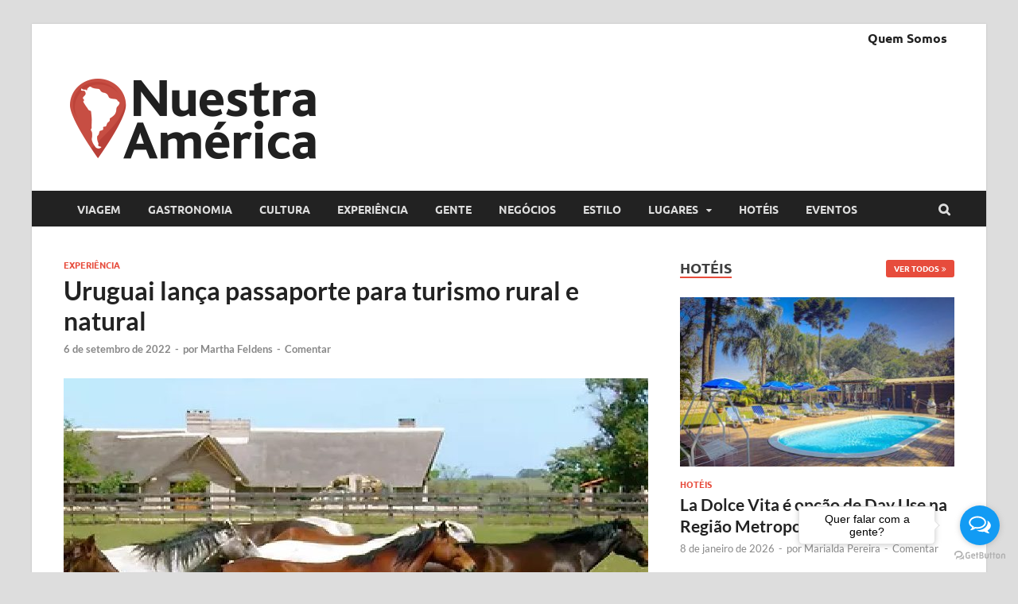

--- FILE ---
content_type: text/html; charset=UTF-8
request_url: https://www.nuestraamerica.com.br/uruguai-lanca-passaporte-para-turismo-rural-e-natural/
body_size: 18642
content:
<!DOCTYPE html>
<html lang="pt-BR" class="no-js">
<head>
<meta charset="UTF-8">
<meta name="viewport" content="width=device-width, initial-scale=1">
<link rel="profile" href="https://gmpg.org/xfn/11">

<script>(function(html){html.className = html.className.replace(/\bno-js\b/,'js')})(document.documentElement);</script>
<meta name='robots' content='index, follow, max-image-preview:large, max-snippet:-1, max-video-preview:-1' />

	<!-- This site is optimized with the Yoast SEO plugin v19.3 - https://yoast.com/wordpress/plugins/seo/ -->
	<title>Uruguai lança passaporte para turismo rural e natural</title>
	<meta name="description" content="Passaporte de Turismo Rural e Natural&quot; permite aos turistas recolher selos dos estabelecimentos associados que visitam no Uruguai" />
	<link rel="canonical" href="https://nuestraamerica.com.br/uruguai-lanca-passaporte-para-turismo-rural-e-natural/" />
	<meta property="og:locale" content="pt_BR" />
	<meta property="og:type" content="article" />
	<meta property="og:title" content="Uruguai lança passaporte para turismo rural e natural" />
	<meta property="og:description" content="Passaporte de Turismo Rural e Natural&quot; permite aos turistas recolher selos dos estabelecimentos associados que visitam no Uruguai" />
	<meta property="og:url" content="https://nuestraamerica.com.br/uruguai-lanca-passaporte-para-turismo-rural-e-natural/" />
	<meta property="og:site_name" content="Nuestra America" />
	<meta property="article:published_time" content="2022-09-06T13:30:22+00:00" />
	<meta property="article:modified_time" content="2022-09-06T13:30:25+00:00" />
	<meta property="og:image" content="https://nuestraamerica.com.br/wp-content/uploads/2022/09/turismo-rural.jpg" />
	<meta property="og:image:width" content="735" />
	<meta property="og:image:height" content="475" />
	<meta property="og:image:type" content="image/jpeg" />
	<meta name="author" content="Martha Feldens" />
	<meta name="twitter:card" content="summary_large_image" />
	<meta name="twitter:label1" content="Escrito por" />
	<meta name="twitter:data1" content="Martha Feldens" />
	<meta name="twitter:label2" content="Est. tempo de leitura" />
	<meta name="twitter:data2" content="2 minutos" />
	<script type="application/ld+json" class="yoast-schema-graph">{"@context":"https://schema.org","@graph":[{"@type":"Organization","@id":"https://www.nuestraamerica.com.br/#organization","name":"Nuestra America","url":"https://www.nuestraamerica.com.br/","sameAs":[],"logo":{"@type":"ImageObject","inLanguage":"pt-BR","@id":"https://www.nuestraamerica.com.br/#/schema/logo/image/","url":"https://www.nuestraamerica.com.br/wp-content/uploads/2023/09/cropped-logo_NA_site.png","contentUrl":"https://www.nuestraamerica.com.br/wp-content/uploads/2023/09/cropped-logo_NA_site.png","width":378,"height":113,"caption":"Nuestra America"},"image":{"@id":"https://www.nuestraamerica.com.br/#/schema/logo/image/"}},{"@type":"WebSite","@id":"https://www.nuestraamerica.com.br/#website","url":"https://www.nuestraamerica.com.br/","name":"Nuestra America","description":"","publisher":{"@id":"https://www.nuestraamerica.com.br/#organization"},"potentialAction":[{"@type":"SearchAction","target":{"@type":"EntryPoint","urlTemplate":"https://www.nuestraamerica.com.br/?s={search_term_string}"},"query-input":"required name=search_term_string"}],"inLanguage":"pt-BR"},{"@type":"ImageObject","inLanguage":"pt-BR","@id":"https://nuestraamerica.com.br/uruguai-lanca-passaporte-para-turismo-rural-e-natural/#primaryimage","url":"https://www.nuestraamerica.com.br/wp-content/uploads/2022/09/turismo-rural.jpg","contentUrl":"https://www.nuestraamerica.com.br/wp-content/uploads/2022/09/turismo-rural.jpg","width":735,"height":475,"caption":"Reprodução Sutur"},{"@type":"WebPage","@id":"https://nuestraamerica.com.br/uruguai-lanca-passaporte-para-turismo-rural-e-natural/","url":"https://nuestraamerica.com.br/uruguai-lanca-passaporte-para-turismo-rural-e-natural/","name":"Uruguai lança passaporte para turismo rural e natural","isPartOf":{"@id":"https://www.nuestraamerica.com.br/#website"},"primaryImageOfPage":{"@id":"https://nuestraamerica.com.br/uruguai-lanca-passaporte-para-turismo-rural-e-natural/#primaryimage"},"datePublished":"2022-09-06T13:30:22+00:00","dateModified":"2022-09-06T13:30:25+00:00","description":"Passaporte de Turismo Rural e Natural\" permite aos turistas recolher selos dos estabelecimentos associados que visitam no Uruguai","breadcrumb":{"@id":"https://nuestraamerica.com.br/uruguai-lanca-passaporte-para-turismo-rural-e-natural/#breadcrumb"},"inLanguage":"pt-BR","potentialAction":[{"@type":"ReadAction","target":["https://nuestraamerica.com.br/uruguai-lanca-passaporte-para-turismo-rural-e-natural/"]}]},{"@type":"BreadcrumbList","@id":"https://nuestraamerica.com.br/uruguai-lanca-passaporte-para-turismo-rural-e-natural/#breadcrumb","itemListElement":[{"@type":"ListItem","position":1,"name":"Início","item":"https://www.nuestraamerica.com.br/"},{"@type":"ListItem","position":2,"name":"Uruguai lança passaporte para turismo rural e natural"}]},{"@type":"Article","@id":"https://nuestraamerica.com.br/uruguai-lanca-passaporte-para-turismo-rural-e-natural/#article","isPartOf":{"@id":"https://nuestraamerica.com.br/uruguai-lanca-passaporte-para-turismo-rural-e-natural/"},"author":{"name":"Martha Feldens","@id":"https://www.nuestraamerica.com.br/#/schema/person/3dd18a0c5a18588d3a1bf6e122421867"},"headline":"Uruguai lança passaporte para turismo rural e natural","datePublished":"2022-09-06T13:30:22+00:00","dateModified":"2022-09-06T13:30:25+00:00","mainEntityOfPage":{"@id":"https://nuestraamerica.com.br/uruguai-lanca-passaporte-para-turismo-rural-e-natural/"},"wordCount":237,"commentCount":0,"publisher":{"@id":"https://www.nuestraamerica.com.br/#organization"},"image":{"@id":"https://nuestraamerica.com.br/uruguai-lanca-passaporte-para-turismo-rural-e-natural/#primaryimage"},"thumbnailUrl":"https://www.nuestraamerica.com.br/wp-content/uploads/2022/09/turismo-rural.jpg","keywords":["natureza","turismo rural","Uruguay Natural"],"articleSection":["Experiência"],"inLanguage":"pt-BR","potentialAction":[{"@type":"CommentAction","name":"Comment","target":["https://nuestraamerica.com.br/uruguai-lanca-passaporte-para-turismo-rural-e-natural/#respond"]}]},{"@type":"Person","@id":"https://www.nuestraamerica.com.br/#/schema/person/3dd18a0c5a18588d3a1bf6e122421867","name":"Martha Feldens","image":{"@type":"ImageObject","inLanguage":"pt-BR","@id":"https://www.nuestraamerica.com.br/#/schema/person/image/","url":"https://secure.gravatar.com/avatar/4f703d9dfc339128936a6ec0f259b6b7?s=96&d=mm&r=g","contentUrl":"https://secure.gravatar.com/avatar/4f703d9dfc339128936a6ec0f259b6b7?s=96&d=mm&r=g","caption":"Martha Feldens"},"url":"https://www.nuestraamerica.com.br/author/martha/"}]}</script>
	<!-- / Yoast SEO plugin. -->


<link rel='dns-prefetch' href='//www.googletagmanager.com' />
<link rel='dns-prefetch' href='//s.w.org' />
<link rel='dns-prefetch' href='//pagead2.googlesyndication.com' />
<link href='https://fonts.gstatic.com' crossorigin rel='preconnect' />
<link rel="alternate" type="application/rss+xml" title="Feed para Nuestra America &raquo;" href="https://www.nuestraamerica.com.br/feed/" />
<link rel="alternate" type="application/rss+xml" title="Feed de comentários para Nuestra America &raquo;" href="https://www.nuestraamerica.com.br/comments/feed/" />
<link rel="alternate" type="application/rss+xml" title="Feed de comentários para Nuestra America &raquo; Uruguai lança passaporte para turismo rural e natural" href="https://www.nuestraamerica.com.br/uruguai-lanca-passaporte-para-turismo-rural-e-natural/feed/" />
		<script type="text/javascript">
			window._wpemojiSettings = {"baseUrl":"https:\/\/s.w.org\/images\/core\/emoji\/13.1.0\/72x72\/","ext":".png","svgUrl":"https:\/\/s.w.org\/images\/core\/emoji\/13.1.0\/svg\/","svgExt":".svg","source":{"concatemoji":"https:\/\/www.nuestraamerica.com.br\/wp-includes\/js\/wp-emoji-release.min.js?ver=5.8.12"}};
			!function(e,a,t){var n,r,o,i=a.createElement("canvas"),p=i.getContext&&i.getContext("2d");function s(e,t){var a=String.fromCharCode;p.clearRect(0,0,i.width,i.height),p.fillText(a.apply(this,e),0,0);e=i.toDataURL();return p.clearRect(0,0,i.width,i.height),p.fillText(a.apply(this,t),0,0),e===i.toDataURL()}function c(e){var t=a.createElement("script");t.src=e,t.defer=t.type="text/javascript",a.getElementsByTagName("head")[0].appendChild(t)}for(o=Array("flag","emoji"),t.supports={everything:!0,everythingExceptFlag:!0},r=0;r<o.length;r++)t.supports[o[r]]=function(e){if(!p||!p.fillText)return!1;switch(p.textBaseline="top",p.font="600 32px Arial",e){case"flag":return s([127987,65039,8205,9895,65039],[127987,65039,8203,9895,65039])?!1:!s([55356,56826,55356,56819],[55356,56826,8203,55356,56819])&&!s([55356,57332,56128,56423,56128,56418,56128,56421,56128,56430,56128,56423,56128,56447],[55356,57332,8203,56128,56423,8203,56128,56418,8203,56128,56421,8203,56128,56430,8203,56128,56423,8203,56128,56447]);case"emoji":return!s([10084,65039,8205,55357,56613],[10084,65039,8203,55357,56613])}return!1}(o[r]),t.supports.everything=t.supports.everything&&t.supports[o[r]],"flag"!==o[r]&&(t.supports.everythingExceptFlag=t.supports.everythingExceptFlag&&t.supports[o[r]]);t.supports.everythingExceptFlag=t.supports.everythingExceptFlag&&!t.supports.flag,t.DOMReady=!1,t.readyCallback=function(){t.DOMReady=!0},t.supports.everything||(n=function(){t.readyCallback()},a.addEventListener?(a.addEventListener("DOMContentLoaded",n,!1),e.addEventListener("load",n,!1)):(e.attachEvent("onload",n),a.attachEvent("onreadystatechange",function(){"complete"===a.readyState&&t.readyCallback()})),(n=t.source||{}).concatemoji?c(n.concatemoji):n.wpemoji&&n.twemoji&&(c(n.twemoji),c(n.wpemoji)))}(window,document,window._wpemojiSettings);
		</script>
		<style type="text/css">
img.wp-smiley,
img.emoji {
	display: inline !important;
	border: none !important;
	box-shadow: none !important;
	height: 1em !important;
	width: 1em !important;
	margin: 0 .07em !important;
	vertical-align: -0.1em !important;
	background: none !important;
	padding: 0 !important;
}
</style>
	<link rel='stylesheet' id='wp-block-library-css'  href='https://www.nuestraamerica.com.br/wp-includes/css/dist/block-library/style.min.css?ver=5.8.12' type='text/css' media='all' />
<style id='wp-block-library-theme-inline-css' type='text/css'>
#start-resizable-editor-section{display:none}.wp-block-audio figcaption{color:#555;font-size:13px;text-align:center}.is-dark-theme .wp-block-audio figcaption{color:hsla(0,0%,100%,.65)}.wp-block-code{font-family:Menlo,Consolas,monaco,monospace;color:#1e1e1e;padding:.8em 1em;border:1px solid #ddd;border-radius:4px}.wp-block-embed figcaption{color:#555;font-size:13px;text-align:center}.is-dark-theme .wp-block-embed figcaption{color:hsla(0,0%,100%,.65)}.blocks-gallery-caption{color:#555;font-size:13px;text-align:center}.is-dark-theme .blocks-gallery-caption{color:hsla(0,0%,100%,.65)}.wp-block-image figcaption{color:#555;font-size:13px;text-align:center}.is-dark-theme .wp-block-image figcaption{color:hsla(0,0%,100%,.65)}.wp-block-pullquote{border-top:4px solid;border-bottom:4px solid;margin-bottom:1.75em;color:currentColor}.wp-block-pullquote__citation,.wp-block-pullquote cite,.wp-block-pullquote footer{color:currentColor;text-transform:uppercase;font-size:.8125em;font-style:normal}.wp-block-quote{border-left:.25em solid;margin:0 0 1.75em;padding-left:1em}.wp-block-quote cite,.wp-block-quote footer{color:currentColor;font-size:.8125em;position:relative;font-style:normal}.wp-block-quote.has-text-align-right{border-left:none;border-right:.25em solid;padding-left:0;padding-right:1em}.wp-block-quote.has-text-align-center{border:none;padding-left:0}.wp-block-quote.is-large,.wp-block-quote.is-style-large{border:none}.wp-block-search .wp-block-search__label{font-weight:700}.wp-block-group.has-background{padding:1.25em 2.375em;margin-top:0;margin-bottom:0}.wp-block-separator{border:none;border-bottom:2px solid;margin-left:auto;margin-right:auto;opacity:.4}.wp-block-separator:not(.is-style-wide):not(.is-style-dots){width:100px}.wp-block-separator.has-background:not(.is-style-dots){border-bottom:none;height:1px}.wp-block-separator.has-background:not(.is-style-wide):not(.is-style-dots){height:2px}.wp-block-table thead{border-bottom:3px solid}.wp-block-table tfoot{border-top:3px solid}.wp-block-table td,.wp-block-table th{padding:.5em;border:1px solid;word-break:normal}.wp-block-table figcaption{color:#555;font-size:13px;text-align:center}.is-dark-theme .wp-block-table figcaption{color:hsla(0,0%,100%,.65)}.wp-block-video figcaption{color:#555;font-size:13px;text-align:center}.is-dark-theme .wp-block-video figcaption{color:hsla(0,0%,100%,.65)}.wp-block-template-part.has-background{padding:1.25em 2.375em;margin-top:0;margin-bottom:0}#end-resizable-editor-section{display:none}
</style>
<link rel='stylesheet' id='widgetopts-styles-css'  href='https://www.nuestraamerica.com.br/wp-content/plugins/widget-options/assets/css/widget-options.css' type='text/css' media='all' />
<link rel='stylesheet' id='yop-public-css'  href='https://www.nuestraamerica.com.br/wp-content/plugins/yop-poll/public/assets/css/yop-poll-public-6.5.37.css?ver=5.8.12' type='text/css' media='all' />
<link rel='stylesheet' id='hitmag-pro-font-awesome-css'  href='https://www.nuestraamerica.com.br/wp-content/themes/hitmag-pro/css/font-awesome.min.css?ver=4.7.0' type='text/css' media='all' />
<link rel='stylesheet' id='hitmag-pro-style-css'  href='https://www.nuestraamerica.com.br/wp-content/themes/hitmag-pro/style.css?ver=5.8.12' type='text/css' media='all' />
<link rel='stylesheet' id='jquery-magnific-popup-css'  href='https://www.nuestraamerica.com.br/wp-content/themes/hitmag-pro/css/magnific-popup.css?ver=5.8.12' type='text/css' media='all' />
<link rel='stylesheet' id='wpdreams-asl-basic-css'  href='https://www.nuestraamerica.com.br/wp-content/plugins/ajax-search-lite/css/style.basic.css?ver=4.11.4' type='text/css' media='all' />
<link rel='stylesheet' id='wpdreams-ajaxsearchlite-css'  href='https://www.nuestraamerica.com.br/wp-content/plugins/ajax-search-lite/css/style-simple-red.css?ver=4.11.4' type='text/css' media='all' />
<script type='text/javascript' src='https://www.nuestraamerica.com.br/wp-includes/js/jquery/jquery.min.js?ver=3.6.0' id='jquery-core-js'></script>
<script type='text/javascript' src='https://www.nuestraamerica.com.br/wp-includes/js/jquery/jquery-migrate.min.js?ver=3.3.2' id='jquery-migrate-js'></script>
<script type='text/javascript' id='yop-public-js-extra'>
/* <![CDATA[ */
var objectL10n = {"yopPollParams":{"urlParams":{"ajax":"https:\/\/www.nuestraamerica.com.br\/wp-admin\/admin-ajax.php","wpLogin":"https:\/\/www.nuestraamerica.com.br\/wp-login.php?redirect_to=https%3A%2F%2Fwww.nuestraamerica.com.br%2Fwp-admin%2Fadmin-ajax.php%3Faction%3Dyop_poll_record_wordpress_vote"},"apiParams":{"reCaptcha":{"siteKey":""},"reCaptchaV2Invisible":{"siteKey":""},"reCaptchaV3":{"siteKey":""},"hCaptcha":{"siteKey":""},"cloudflareTurnstile":{"siteKey":""}},"captchaParams":{"imgPath":"https:\/\/www.nuestraamerica.com.br\/wp-content\/plugins\/yop-poll\/public\/assets\/img\/","url":"https:\/\/www.nuestraamerica.com.br\/wp-content\/plugins\/yop-poll\/app.php","accessibilityAlt":"Sound icon","accessibilityTitle":"Accessibility option: listen to a question and answer it!","accessibilityDescription":"Type below the <strong>answer<\/strong> to what you hear. Numbers or words:","explanation":"Click or touch the <strong>ANSWER<\/strong>","refreshAlt":"Refresh\/reload icon","refreshTitle":"Refresh\/reload: get new images and accessibility option!"},"voteParams":{"invalidPoll":"Invalid Poll","noAnswersSelected":"No answer selected","minAnswersRequired":"At least {min_answers_allowed} answer(s) required","maxAnswersRequired":"A max of {max_answers_allowed} answer(s) accepted","noAnswerForOther":"No other answer entered","noValueForCustomField":"{custom_field_name} is required","tooManyCharsForCustomField":"Text for {custom_field_name} is too long","consentNotChecked":"You must agree to our terms and conditions","noCaptchaSelected":"Captcha is required","thankYou":"Thank you for your vote"},"resultsParams":{"singleVote":"vote","multipleVotes":"votes","singleAnswer":"answer","multipleAnswers":"answers"}}};
/* ]]> */
</script>
<script type='text/javascript' src='https://www.nuestraamerica.com.br/wp-content/plugins/yop-poll/public/assets/js/yop-poll-public-6.5.37.min.js?ver=5.8.12' id='yop-public-js'></script>
<!--[if lt IE 9]>
<script type='text/javascript' src='https://www.nuestraamerica.com.br/wp-content/themes/hitmag-pro/js/html5shiv.min.js?ver=5.8.12' id='html5shiv-js'></script>
<![endif]-->

<!-- Google tag (gtag.js) snippet added by Site Kit -->

<!-- Snippet do Google Analytics adicionado pelo Site Kit -->
<script type='text/javascript' src='https://www.googletagmanager.com/gtag/js?id=G-TLM8XEKW4K' id='google_gtagjs-js' async></script>
<script type='text/javascript' id='google_gtagjs-js-after'>
window.dataLayer = window.dataLayer || [];function gtag(){dataLayer.push(arguments);}
gtag("set","linker",{"domains":["www.nuestraamerica.com.br"]});
gtag("js", new Date());
gtag("set", "developer_id.dZTNiMT", true);
gtag("config", "G-TLM8XEKW4K");
</script>

<!-- End Google tag (gtag.js) snippet added by Site Kit -->
<link rel="https://api.w.org/" href="https://www.nuestraamerica.com.br/wp-json/" /><link rel="alternate" type="application/json" href="https://www.nuestraamerica.com.br/wp-json/wp/v2/posts/4665" /><link rel="EditURI" type="application/rsd+xml" title="RSD" href="https://www.nuestraamerica.com.br/xmlrpc.php?rsd" />
<link rel="wlwmanifest" type="application/wlwmanifest+xml" href="https://www.nuestraamerica.com.br/wp-includes/wlwmanifest.xml" /> 
<meta name="generator" content="WordPress 5.8.12" />
<link rel='shortlink' href='https://www.nuestraamerica.com.br/?p=4665' />
<link rel="alternate" type="application/json+oembed" href="https://www.nuestraamerica.com.br/wp-json/oembed/1.0/embed?url=https%3A%2F%2Fwww.nuestraamerica.com.br%2Furuguai-lanca-passaporte-para-turismo-rural-e-natural%2F" />
<link rel="alternate" type="text/xml+oembed" href="https://www.nuestraamerica.com.br/wp-json/oembed/1.0/embed?url=https%3A%2F%2Fwww.nuestraamerica.com.br%2Furuguai-lanca-passaporte-para-turismo-rural-e-natural%2F&#038;format=xml" />
<meta name="generator" content="Site Kit by Google 1.124.0" /><link rel="pingback" href="https://www.nuestraamerica.com.br/xmlrpc.php">
<!-- Metatags do Google AdSense adicionado pelo Site Kit -->
<meta name="google-adsense-platform-account" content="ca-host-pub-2644536267352236">
<meta name="google-adsense-platform-domain" content="sitekit.withgoogle.com">
<!-- Fim das metatags do Google AdSense adicionado pelo Site Kit -->
				<link rel="preconnect" href="https://fonts.gstatic.com" crossorigin />
				<link rel="preload" as="style" href="//fonts.googleapis.com/css?family=Open+Sans&display=swap" />
				<link rel="stylesheet" href="//fonts.googleapis.com/css?family=Open+Sans&display=swap" media="all" />
					<style type="text/css">
			.site-title,
		.site-description {
			position: absolute;
			clip: rect(1px, 1px, 1px, 1px);
		}
		
		</style>
	
<!-- Snippet do Google Adsense adicionado pelo Site Kit -->
<script async="async" src="https://pagead2.googlesyndication.com/pagead/js/adsbygoogle.js?client=ca-pub-7868024834373871&amp;host=ca-host-pub-2644536267352236" crossorigin="anonymous" type="text/javascript"></script>

<!-- Finalizar o snippet do Google Adsense adicionado pelo Site Kit -->
                <style>
                    
					div[id*='ajaxsearchlitesettings'].searchsettings .asl_option_inner label {
						font-size: 0px !important;
						color: rgba(0, 0, 0, 0);
					}
					div[id*='ajaxsearchlitesettings'].searchsettings .asl_option_inner label:after {
						font-size: 11px !important;
						position: absolute;
						top: 0;
						left: 0;
						z-index: 1;
					}
					.asl_w_container {
						width: 100%;
						margin: 0px 0px 0px 0px;
						min-width: 200px;
					}
					div[id*='ajaxsearchlite'].asl_m {
						width: 100%;
					}
					div[id*='ajaxsearchliteres'].wpdreams_asl_results div.resdrg span.highlighted {
						font-weight: bold;
						color: rgba(217, 49, 43, 1);
						background-color: rgba(238, 238, 238, 1);
					}
					div[id*='ajaxsearchliteres'].wpdreams_asl_results .results img.asl_image {
						width: 100px;
						height: 100px;
						object-fit: cover;
					}
					div.asl_r .results {
						max-height: none;
					}
				
						div.asl_r.asl_w.vertical .results .item::after {
							display: block;
							position: absolute;
							bottom: 0;
							content: '';
							height: 1px;
							width: 100%;
							background: #D8D8D8;
						}
						div.asl_r.asl_w.vertical .results .item.asl_last_item::after {
							display: none;
						}
					                </style>
                <link rel="icon" href="https://www.nuestraamerica.com.br/wp-content/uploads/2020/05/cropped-WhatsApp-Image-2020-05-20-at-10.43.31-1-32x32.jpeg" sizes="32x32" />
<link rel="icon" href="https://www.nuestraamerica.com.br/wp-content/uploads/2020/05/cropped-WhatsApp-Image-2020-05-20-at-10.43.31-1-192x192.jpeg" sizes="192x192" />
<link rel="apple-touch-icon" href="https://www.nuestraamerica.com.br/wp-content/uploads/2020/05/cropped-WhatsApp-Image-2020-05-20-at-10.43.31-1-180x180.jpeg" />
<meta name="msapplication-TileImage" content="https://www.nuestraamerica.com.br/wp-content/uploads/2020/05/cropped-WhatsApp-Image-2020-05-20-at-10.43.31-1-270x270.jpeg" />
		<style type="text/css" id="wp-custom-css">
			#top-navigation {
	float: right;
}

#top-navigation a {
	font-size: 16px
}

.hm-top-bar {
	height: unset;
	background: unset;
	border: unset;
}		</style>
		<style id="kirki-inline-styles">.site-title{font-family:Open Sans;font-size:36px;font-weight:700;line-height:1.3;}body{font-family:Lato;font-size:16px;font-weight:400;line-height:1.5;color:#404040;}#hm-tabs .hm-tab-anchor,.arc-page-title,.cat-links,.elementor-widget-container h5,.footer-widget-title,.hm-top-bar,.is-style-hitmag-widget-title,.main-navigation,.post-navigation .meta-nav,.srch-page-title,.widget-title,.widgettitle,.woocommerce div.product .woocommerce-tabs .panel h2, .related > h2, .woocommerce-checkout h3, .cart_totals h2{font-family:Ubuntu;font-weight:700;}#hm-search-form .search-form .search-submit,.th-readmore,.wp-block-search .wp-block-search__button,a.hm-viewall,button, input[type="button"], input[type="reset"], input[type="submit"]{font-family:Ubuntu;font-weight:700;}.main-navigation ul{font-size:14px;}h1,h2,h3,h4,h5,h6{font-family:Lato;font-weight:700;}h1{font-size:36px;}h2{font-size:32px;}h3{font-size:28px;}h4{font-size:24px;}h5{font-size:20px;}h6{font-size:16px;}.hitmag-wrapper{background-color:#ffffff;}.site-title a:hover{color:#222222;}.site-header{background-color:#ffffff;}.hitmag-page .entry-title,.hitmag-post .entry-title a,.hitmag-single .entry-title,.hmb-entry-title a,.hms-title a,.hmw-grid-post .post-title a,.widget_post_views_counter_list_widget a.post-title,.woocommerce-loop-product__title{color:#222222;}.hitmag-post .entry-meta,.hitmag-post .entry-meta a,.hitmag-single .entry-meta,.hitmag-single .entry-meta a,.hmb-entry-meta, .hms-meta, .hmb-entry-meta a, .hms-meta a{color:#888888;}a{color:#3498DB;}a:hover{color:#e74c3c;}#hm-search-form .search-form .search-submit,.search-form .search-submit,.th-readmore,.wp-block-search .wp-block-search__button,a.hm-viewall,button,input[type="button"],input[type="reset"],input[type="submit"]{background-color:#e74c3c;}#hm-search-form .search-form .search-submit,.footer-widget-area a.hm-viewall,.footer-widget-area a.hm-viewall:visited,.search-form .search-submit,.th-readmore,.th-readmore:active,.th-readmore:focus,.th-readmore:visited,.wp-block-search .wp-block-search__button,a.hm-viewall,a.hm-viewall:visited,button,input[type="button"],input[type="reset"],input[type="submit"]{color:#ffffff;}#hm-search-form .search-form .search-submit:hover,.footer-widget-area a.hm-viewall:hover,.search-form .search-submit:hover,.th-readmore:hover,.wp-block-search .wp-block-search__button:hover,a.hm-viewall:hover,button:hover,input[type="button"]:hover,input[type="reset"]:hover,input[type="submit"]:hover{background-color:#222222;color:#ffffff;}.hm-nav-container,.main-navigation,.main-navigation ul ul.toggled-on{background-color:#222222;}.dropdown-toggle,.hm-search-button-icon,.main-navigation a,.main-navigation ul ul.toggled-on a,.menu-toggle{color:#dddddd;}.main-navigation .current-menu-ancestor > a,.main-navigation .current-menu-item > a,.main-navigation .current_page_ancestor > a,.main-navigation .current_page_item > a,.main-navigation a:hover,.main-navigation ul ul.toggled-on a:hover,.menu-toggle,.menu-toggle:focus,.menu-toggle:hover{background-color:#E74C3C;}.dropdown-toggle:hover,.main-navigation .current-menu-ancestor > a,.main-navigation .current-menu-item > a,.main-navigation .current_page_ancestor > a,.main-navigation .current_page_item > a,.main-navigation a:hover,.main-navigation ul ul.toggled-on a:hover,.menu-toggle,.menu-toggle:hover{color:#ffffff;}.main-navigation ul ul{background-color:#333333;}.main-navigation ul ul a{color:#dddddd;}.main-navigation ul ul .current-menu-ancestor > a,.main-navigation ul ul .current-menu-item > a,.main-navigation ul ul .current_page_ancestor > a,.main-navigation ul ul .current_page_item > a,.main-navigation ul ul a:hover{background-color:#E74C3C;color:#ffffff;}.hm-top-bar,.hm-topnavbutton{background-color:#ECF0F1;}#top-nav-button,.hm-top-bar,.top-navigation a{color:#222222;}#top-nav-button:hover,.top-navigation .current-menu-ancestor > a,.top-navigation .current-menu-item > a,.top-navigation .current_page_ancestor > a,.top-navigation .current_page_item > a,.top-navigation a:hover{color:#e74c3c;}.responsive-topnav,.top-navigation ul ul{background-color:#ECF0F1;}.responsive-topnav li a,.top-navigation ul ul a{color:#222222;}.responsive-topnav ul#top-menu li a:hover,.top-navigation ul ul .current-menu-ancestor > a,.top-navigation ul ul .current-menu-item > a,.top-navigation ul ul .current_page_ancestor > a,.top-navigation ul ul .current_page_item > a,.top-navigation ul ul a:hover{background-color:#E74C3C;}.responsive-topnav li a:hover,.top-navigation ul ul .current-menu-ancestor > a,.top-navigation ul ul .current-menu-item > a,.top-navigation ul ul .current_page_ancestor > a,.top-navigation ul ul .current_page_item > a,.top-navigation ul ul a:hover{color:#ffffff;}.site-footer{background-color:#222222;}.footer-widget-title{color:#eeeeee;}.footer-widget-area,.footer-widget-area .hmb-entry-meta,.footer-widget-area .hmb-entry-meta a,.footer-widget-area .hmb-entry-summary,.footer-widget-area .hms-meta,.footer-widget-area .hms-meta a{color:#cccccc;}.footer-widget-area .hmb-entry-title a,.footer-widget-area .hms-title a,.footer-widget-area .hmw-grid-post .post-title a,.footer-widget-area .widget a,.footer-widget-area a{color:#dddddd;}.footer-navigation ul li a:hover,.footer-widget-area .hmb-entry-meta a:hover,.footer-widget-area .hmb-entry-title a:hover,.footer-widget-area .hms-meta a:hover,.footer-widget-area .hms-title a:hover,.footer-widget-area .hmw-grid-post .post-title a:hover,.footer-widget-area .widget a:hover,.footer-widget-area a:hover,.site-info a:hover{color:#e74c3c;}.site-info{background-color:#111111;}.site-info,.site-info a{color:#ffffff;}/* cyrillic-ext */
@font-face {
  font-family: 'Open Sans';
  font-style: normal;
  font-weight: 700;
  font-stretch: 100%;
  font-display: swap;
  src: url(https://www.nuestraamerica.com.br/wp-content/fonts/open-sans/memSYaGs126MiZpBA-UvWbX2vVnXBbObj2OVZyOOSr4dVJWUgsg-1x4taVIGxA.woff2) format('woff2');
  unicode-range: U+0460-052F, U+1C80-1C8A, U+20B4, U+2DE0-2DFF, U+A640-A69F, U+FE2E-FE2F;
}
/* cyrillic */
@font-face {
  font-family: 'Open Sans';
  font-style: normal;
  font-weight: 700;
  font-stretch: 100%;
  font-display: swap;
  src: url(https://www.nuestraamerica.com.br/wp-content/fonts/open-sans/memSYaGs126MiZpBA-UvWbX2vVnXBbObj2OVZyOOSr4dVJWUgsg-1x4kaVIGxA.woff2) format('woff2');
  unicode-range: U+0301, U+0400-045F, U+0490-0491, U+04B0-04B1, U+2116;
}
/* greek-ext */
@font-face {
  font-family: 'Open Sans';
  font-style: normal;
  font-weight: 700;
  font-stretch: 100%;
  font-display: swap;
  src: url(https://www.nuestraamerica.com.br/wp-content/fonts/open-sans/memSYaGs126MiZpBA-UvWbX2vVnXBbObj2OVZyOOSr4dVJWUgsg-1x4saVIGxA.woff2) format('woff2');
  unicode-range: U+1F00-1FFF;
}
/* greek */
@font-face {
  font-family: 'Open Sans';
  font-style: normal;
  font-weight: 700;
  font-stretch: 100%;
  font-display: swap;
  src: url(https://www.nuestraamerica.com.br/wp-content/fonts/open-sans/memSYaGs126MiZpBA-UvWbX2vVnXBbObj2OVZyOOSr4dVJWUgsg-1x4jaVIGxA.woff2) format('woff2');
  unicode-range: U+0370-0377, U+037A-037F, U+0384-038A, U+038C, U+038E-03A1, U+03A3-03FF;
}
/* hebrew */
@font-face {
  font-family: 'Open Sans';
  font-style: normal;
  font-weight: 700;
  font-stretch: 100%;
  font-display: swap;
  src: url(https://www.nuestraamerica.com.br/wp-content/fonts/open-sans/memSYaGs126MiZpBA-UvWbX2vVnXBbObj2OVZyOOSr4dVJWUgsg-1x4iaVIGxA.woff2) format('woff2');
  unicode-range: U+0307-0308, U+0590-05FF, U+200C-2010, U+20AA, U+25CC, U+FB1D-FB4F;
}
/* math */
@font-face {
  font-family: 'Open Sans';
  font-style: normal;
  font-weight: 700;
  font-stretch: 100%;
  font-display: swap;
  src: url(https://www.nuestraamerica.com.br/wp-content/fonts/open-sans/memSYaGs126MiZpBA-UvWbX2vVnXBbObj2OVZyOOSr4dVJWUgsg-1x5caVIGxA.woff2) format('woff2');
  unicode-range: U+0302-0303, U+0305, U+0307-0308, U+0310, U+0312, U+0315, U+031A, U+0326-0327, U+032C, U+032F-0330, U+0332-0333, U+0338, U+033A, U+0346, U+034D, U+0391-03A1, U+03A3-03A9, U+03B1-03C9, U+03D1, U+03D5-03D6, U+03F0-03F1, U+03F4-03F5, U+2016-2017, U+2034-2038, U+203C, U+2040, U+2043, U+2047, U+2050, U+2057, U+205F, U+2070-2071, U+2074-208E, U+2090-209C, U+20D0-20DC, U+20E1, U+20E5-20EF, U+2100-2112, U+2114-2115, U+2117-2121, U+2123-214F, U+2190, U+2192, U+2194-21AE, U+21B0-21E5, U+21F1-21F2, U+21F4-2211, U+2213-2214, U+2216-22FF, U+2308-230B, U+2310, U+2319, U+231C-2321, U+2336-237A, U+237C, U+2395, U+239B-23B7, U+23D0, U+23DC-23E1, U+2474-2475, U+25AF, U+25B3, U+25B7, U+25BD, U+25C1, U+25CA, U+25CC, U+25FB, U+266D-266F, U+27C0-27FF, U+2900-2AFF, U+2B0E-2B11, U+2B30-2B4C, U+2BFE, U+3030, U+FF5B, U+FF5D, U+1D400-1D7FF, U+1EE00-1EEFF;
}
/* symbols */
@font-face {
  font-family: 'Open Sans';
  font-style: normal;
  font-weight: 700;
  font-stretch: 100%;
  font-display: swap;
  src: url(https://www.nuestraamerica.com.br/wp-content/fonts/open-sans/memSYaGs126MiZpBA-UvWbX2vVnXBbObj2OVZyOOSr4dVJWUgsg-1x5OaVIGxA.woff2) format('woff2');
  unicode-range: U+0001-000C, U+000E-001F, U+007F-009F, U+20DD-20E0, U+20E2-20E4, U+2150-218F, U+2190, U+2192, U+2194-2199, U+21AF, U+21E6-21F0, U+21F3, U+2218-2219, U+2299, U+22C4-22C6, U+2300-243F, U+2440-244A, U+2460-24FF, U+25A0-27BF, U+2800-28FF, U+2921-2922, U+2981, U+29BF, U+29EB, U+2B00-2BFF, U+4DC0-4DFF, U+FFF9-FFFB, U+10140-1018E, U+10190-1019C, U+101A0, U+101D0-101FD, U+102E0-102FB, U+10E60-10E7E, U+1D2C0-1D2D3, U+1D2E0-1D37F, U+1F000-1F0FF, U+1F100-1F1AD, U+1F1E6-1F1FF, U+1F30D-1F30F, U+1F315, U+1F31C, U+1F31E, U+1F320-1F32C, U+1F336, U+1F378, U+1F37D, U+1F382, U+1F393-1F39F, U+1F3A7-1F3A8, U+1F3AC-1F3AF, U+1F3C2, U+1F3C4-1F3C6, U+1F3CA-1F3CE, U+1F3D4-1F3E0, U+1F3ED, U+1F3F1-1F3F3, U+1F3F5-1F3F7, U+1F408, U+1F415, U+1F41F, U+1F426, U+1F43F, U+1F441-1F442, U+1F444, U+1F446-1F449, U+1F44C-1F44E, U+1F453, U+1F46A, U+1F47D, U+1F4A3, U+1F4B0, U+1F4B3, U+1F4B9, U+1F4BB, U+1F4BF, U+1F4C8-1F4CB, U+1F4D6, U+1F4DA, U+1F4DF, U+1F4E3-1F4E6, U+1F4EA-1F4ED, U+1F4F7, U+1F4F9-1F4FB, U+1F4FD-1F4FE, U+1F503, U+1F507-1F50B, U+1F50D, U+1F512-1F513, U+1F53E-1F54A, U+1F54F-1F5FA, U+1F610, U+1F650-1F67F, U+1F687, U+1F68D, U+1F691, U+1F694, U+1F698, U+1F6AD, U+1F6B2, U+1F6B9-1F6BA, U+1F6BC, U+1F6C6-1F6CF, U+1F6D3-1F6D7, U+1F6E0-1F6EA, U+1F6F0-1F6F3, U+1F6F7-1F6FC, U+1F700-1F7FF, U+1F800-1F80B, U+1F810-1F847, U+1F850-1F859, U+1F860-1F887, U+1F890-1F8AD, U+1F8B0-1F8BB, U+1F8C0-1F8C1, U+1F900-1F90B, U+1F93B, U+1F946, U+1F984, U+1F996, U+1F9E9, U+1FA00-1FA6F, U+1FA70-1FA7C, U+1FA80-1FA89, U+1FA8F-1FAC6, U+1FACE-1FADC, U+1FADF-1FAE9, U+1FAF0-1FAF8, U+1FB00-1FBFF;
}
/* vietnamese */
@font-face {
  font-family: 'Open Sans';
  font-style: normal;
  font-weight: 700;
  font-stretch: 100%;
  font-display: swap;
  src: url(https://www.nuestraamerica.com.br/wp-content/fonts/open-sans/memSYaGs126MiZpBA-UvWbX2vVnXBbObj2OVZyOOSr4dVJWUgsg-1x4vaVIGxA.woff2) format('woff2');
  unicode-range: U+0102-0103, U+0110-0111, U+0128-0129, U+0168-0169, U+01A0-01A1, U+01AF-01B0, U+0300-0301, U+0303-0304, U+0308-0309, U+0323, U+0329, U+1EA0-1EF9, U+20AB;
}
/* latin-ext */
@font-face {
  font-family: 'Open Sans';
  font-style: normal;
  font-weight: 700;
  font-stretch: 100%;
  font-display: swap;
  src: url(https://www.nuestraamerica.com.br/wp-content/fonts/open-sans/memSYaGs126MiZpBA-UvWbX2vVnXBbObj2OVZyOOSr4dVJWUgsg-1x4uaVIGxA.woff2) format('woff2');
  unicode-range: U+0100-02BA, U+02BD-02C5, U+02C7-02CC, U+02CE-02D7, U+02DD-02FF, U+0304, U+0308, U+0329, U+1D00-1DBF, U+1E00-1E9F, U+1EF2-1EFF, U+2020, U+20A0-20AB, U+20AD-20C0, U+2113, U+2C60-2C7F, U+A720-A7FF;
}
/* latin */
@font-face {
  font-family: 'Open Sans';
  font-style: normal;
  font-weight: 700;
  font-stretch: 100%;
  font-display: swap;
  src: url(https://www.nuestraamerica.com.br/wp-content/fonts/open-sans/memSYaGs126MiZpBA-UvWbX2vVnXBbObj2OVZyOOSr4dVJWUgsg-1x4gaVI.woff2) format('woff2');
  unicode-range: U+0000-00FF, U+0131, U+0152-0153, U+02BB-02BC, U+02C6, U+02DA, U+02DC, U+0304, U+0308, U+0329, U+2000-206F, U+20AC, U+2122, U+2191, U+2193, U+2212, U+2215, U+FEFF, U+FFFD;
}/* latin-ext */
@font-face {
  font-family: 'Lato';
  font-style: normal;
  font-weight: 400;
  font-display: swap;
  src: url(https://www.nuestraamerica.com.br/wp-content/fonts/lato/S6uyw4BMUTPHjxAwXjeu.woff2) format('woff2');
  unicode-range: U+0100-02BA, U+02BD-02C5, U+02C7-02CC, U+02CE-02D7, U+02DD-02FF, U+0304, U+0308, U+0329, U+1D00-1DBF, U+1E00-1E9F, U+1EF2-1EFF, U+2020, U+20A0-20AB, U+20AD-20C0, U+2113, U+2C60-2C7F, U+A720-A7FF;
}
/* latin */
@font-face {
  font-family: 'Lato';
  font-style: normal;
  font-weight: 400;
  font-display: swap;
  src: url(https://www.nuestraamerica.com.br/wp-content/fonts/lato/S6uyw4BMUTPHjx4wXg.woff2) format('woff2');
  unicode-range: U+0000-00FF, U+0131, U+0152-0153, U+02BB-02BC, U+02C6, U+02DA, U+02DC, U+0304, U+0308, U+0329, U+2000-206F, U+20AC, U+2122, U+2191, U+2193, U+2212, U+2215, U+FEFF, U+FFFD;
}
/* latin-ext */
@font-face {
  font-family: 'Lato';
  font-style: normal;
  font-weight: 700;
  font-display: swap;
  src: url(https://www.nuestraamerica.com.br/wp-content/fonts/lato/S6u9w4BMUTPHh6UVSwaPGR_p.woff2) format('woff2');
  unicode-range: U+0100-02BA, U+02BD-02C5, U+02C7-02CC, U+02CE-02D7, U+02DD-02FF, U+0304, U+0308, U+0329, U+1D00-1DBF, U+1E00-1E9F, U+1EF2-1EFF, U+2020, U+20A0-20AB, U+20AD-20C0, U+2113, U+2C60-2C7F, U+A720-A7FF;
}
/* latin */
@font-face {
  font-family: 'Lato';
  font-style: normal;
  font-weight: 700;
  font-display: swap;
  src: url(https://www.nuestraamerica.com.br/wp-content/fonts/lato/S6u9w4BMUTPHh6UVSwiPGQ.woff2) format('woff2');
  unicode-range: U+0000-00FF, U+0131, U+0152-0153, U+02BB-02BC, U+02C6, U+02DA, U+02DC, U+0304, U+0308, U+0329, U+2000-206F, U+20AC, U+2122, U+2191, U+2193, U+2212, U+2215, U+FEFF, U+FFFD;
}/* cyrillic-ext */
@font-face {
  font-family: 'Ubuntu';
  font-style: normal;
  font-weight: 700;
  font-display: swap;
  src: url(https://www.nuestraamerica.com.br/wp-content/fonts/ubuntu/4iCv6KVjbNBYlgoCxCvjvWyNL4U.woff2) format('woff2');
  unicode-range: U+0460-052F, U+1C80-1C8A, U+20B4, U+2DE0-2DFF, U+A640-A69F, U+FE2E-FE2F;
}
/* cyrillic */
@font-face {
  font-family: 'Ubuntu';
  font-style: normal;
  font-weight: 700;
  font-display: swap;
  src: url(https://www.nuestraamerica.com.br/wp-content/fonts/ubuntu/4iCv6KVjbNBYlgoCxCvjtGyNL4U.woff2) format('woff2');
  unicode-range: U+0301, U+0400-045F, U+0490-0491, U+04B0-04B1, U+2116;
}
/* greek-ext */
@font-face {
  font-family: 'Ubuntu';
  font-style: normal;
  font-weight: 700;
  font-display: swap;
  src: url(https://www.nuestraamerica.com.br/wp-content/fonts/ubuntu/4iCv6KVjbNBYlgoCxCvjvGyNL4U.woff2) format('woff2');
  unicode-range: U+1F00-1FFF;
}
/* greek */
@font-face {
  font-family: 'Ubuntu';
  font-style: normal;
  font-weight: 700;
  font-display: swap;
  src: url(https://www.nuestraamerica.com.br/wp-content/fonts/ubuntu/4iCv6KVjbNBYlgoCxCvjs2yNL4U.woff2) format('woff2');
  unicode-range: U+0370-0377, U+037A-037F, U+0384-038A, U+038C, U+038E-03A1, U+03A3-03FF;
}
/* latin-ext */
@font-face {
  font-family: 'Ubuntu';
  font-style: normal;
  font-weight: 700;
  font-display: swap;
  src: url(https://www.nuestraamerica.com.br/wp-content/fonts/ubuntu/4iCv6KVjbNBYlgoCxCvjvmyNL4U.woff2) format('woff2');
  unicode-range: U+0100-02BA, U+02BD-02C5, U+02C7-02CC, U+02CE-02D7, U+02DD-02FF, U+0304, U+0308, U+0329, U+1D00-1DBF, U+1E00-1E9F, U+1EF2-1EFF, U+2020, U+20A0-20AB, U+20AD-20C0, U+2113, U+2C60-2C7F, U+A720-A7FF;
}
/* latin */
@font-face {
  font-family: 'Ubuntu';
  font-style: normal;
  font-weight: 700;
  font-display: swap;
  src: url(https://www.nuestraamerica.com.br/wp-content/fonts/ubuntu/4iCv6KVjbNBYlgoCxCvjsGyN.woff2) format('woff2');
  unicode-range: U+0000-00FF, U+0131, U+0152-0153, U+02BB-02BC, U+02C6, U+02DA, U+02DC, U+0304, U+0308, U+0329, U+2000-206F, U+20AC, U+2122, U+2191, U+2193, U+2212, U+2215, U+FEFF, U+FFFD;
}</style></head>

<body data-rsssl=1 class="post-template-default single single-post postid-4665 single-format-standard wp-custom-logo wp-embed-responsive group-blog th-right-sidebar">



<div id="page" class="site hitmag-wrapper">
	<a class="skip-link screen-reader-text" href="#content">Skip to content</a>

	
	<header id="masthead" class="site-header" role="banner">

		
							<div class="hm-topnavbutton">
					<div class="hm-nwrap">
												<a href="#" class="navbutton" id="top-nav-button">
													</a>
					</div>	
				</div>
				<div class="responsive-topnav"></div>					
			
			<div class="hm-top-bar">
				<div class="hm-container">
					
					
											<div id="top-navigation" class="top-navigation">
							<div class="menu-footer-menu-container"><ul id="top-menu" class="menu"><li id="menu-item-7543" class="menu-item menu-item-type-post_type menu-item-object-page menu-item-7543"><a href="https://www.nuestraamerica.com.br/quem-somos/">Quem Somos</a></li>
</ul></div>					
						</div>		
					
					
				</div><!-- .hm-container -->
			</div><!-- .hm-top-bar -->

		
		
		<div class="header-main-area ">
			<div class="hm-container">
			<div class="site-branding">
				<div class="site-branding-content">
					<div class="hm-logo">
						<a href="https://www.nuestraamerica.com.br/" class="custom-logo-link" rel="home"><img width="378" height="113" src="https://www.nuestraamerica.com.br/wp-content/uploads/2023/09/cropped-logo_NA_site.png" class="custom-logo" alt="Nuestra America" srcset="https://www.nuestraamerica.com.br/wp-content/uploads/2023/09/cropped-logo_NA_site.png 378w, https://www.nuestraamerica.com.br/wp-content/uploads/2023/09/cropped-logo_NA_site-300x90.png 300w" sizes="(max-width: 378px) 100vw, 378px" /></a>					</div><!-- .hm-logo -->

					<div class="hm-site-title">
													<p class="site-title"><a href="https://www.nuestraamerica.com.br/" rel="home">Nuestra America</a></p>
											</div><!-- .hm-site-title -->
				</div><!-- .site-branding-content -->
			</div><!-- .site-branding -->

			
			<div class="hm-header-sidebar"></div>			</div><!-- .hm-container -->
		</div><!-- .header-main-area -->

		
		<div class="hm-nav-container clearfix">
			<div class="hm-container">
				<nav id="site-navigation" class="main-navigation" role="navigation">

										
					<button class="menu-toggle" aria-controls="main-menu" aria-expanded="false">
											</button>

					<div class="menu-menu-container"><ul id="primary-menu" class="menu"><li id="menu-item-38" class="menu-item menu-item-type-taxonomy menu-item-object-category menu-item-38"><a href="https://www.nuestraamerica.com.br/category/viagem/">Viagem</a></li>
<li id="menu-item-36" class="menu-item menu-item-type-taxonomy menu-item-object-category menu-item-36"><a href="https://www.nuestraamerica.com.br/category/gastronomia/">Gastronomia</a></li>
<li id="menu-item-30" class="menu-item menu-item-type-taxonomy menu-item-object-category menu-item-30"><a href="https://www.nuestraamerica.com.br/category/cultura/">Cultura</a></li>
<li id="menu-item-35" class="menu-item menu-item-type-taxonomy menu-item-object-category current-post-ancestor current-menu-parent current-post-parent menu-item-35"><a href="https://www.nuestraamerica.com.br/category/experiencia/">Experiência</a></li>
<li id="menu-item-37" class="menu-item menu-item-type-taxonomy menu-item-object-category menu-item-37"><a href="https://www.nuestraamerica.com.br/category/gente/">Gente</a></li>
<li id="menu-item-7538" class="menu-item menu-item-type-taxonomy menu-item-object-category menu-item-7538"><a href="https://www.nuestraamerica.com.br/category/negocios/">Negócios</a></li>
<li id="menu-item-1269" class="menu-item menu-item-type-taxonomy menu-item-object-category menu-item-1269"><a href="https://www.nuestraamerica.com.br/category/estilo/">Estilo</a></li>
<li id="menu-item-1480" class="menu-item menu-item-type-taxonomy menu-item-object-category menu-item-has-children menu-item-1480"><a href="https://www.nuestraamerica.com.br/category/lugares/">Lugares</a>
<ul class="sub-menu">
	<li id="menu-item-1481" class="menu-item menu-item-type-taxonomy menu-item-object-category menu-item-1481"><a href="https://www.nuestraamerica.com.br/category/lugares/argentina/">Argentina</a></li>
	<li id="menu-item-1482" class="menu-item menu-item-type-taxonomy menu-item-object-category menu-item-1482"><a href="https://www.nuestraamerica.com.br/category/lugares/chile-lugares/">Bolívia</a></li>
	<li id="menu-item-1483" class="menu-item menu-item-type-taxonomy menu-item-object-category menu-item-1483"><a href="https://www.nuestraamerica.com.br/category/lugares/brasil/">Brasil</a></li>
	<li id="menu-item-1484" class="menu-item menu-item-type-taxonomy menu-item-object-category menu-item-1484"><a href="https://www.nuestraamerica.com.br/category/lugares/chile/">Chile</a></li>
	<li id="menu-item-1485" class="menu-item menu-item-type-taxonomy menu-item-object-category menu-item-1485"><a href="https://www.nuestraamerica.com.br/category/lugares/colombia/">Colômbia</a></li>
	<li id="menu-item-1486" class="menu-item menu-item-type-taxonomy menu-item-object-category menu-item-1486"><a href="https://www.nuestraamerica.com.br/category/lugares/costa-rica/">Costa Rica</a></li>
	<li id="menu-item-1487" class="menu-item menu-item-type-taxonomy menu-item-object-category menu-item-1487"><a href="https://www.nuestraamerica.com.br/category/lugares/cuba/">Cuba</a></li>
	<li id="menu-item-1488" class="menu-item menu-item-type-taxonomy menu-item-object-category menu-item-1488"><a href="https://www.nuestraamerica.com.br/category/lugares/equador/">Equador</a></li>
	<li id="menu-item-1489" class="menu-item menu-item-type-taxonomy menu-item-object-category menu-item-1489"><a href="https://www.nuestraamerica.com.br/category/lugares/guatemala/">Guatemala</a></li>
	<li id="menu-item-1490" class="menu-item menu-item-type-taxonomy menu-item-object-category menu-item-1490"><a href="https://www.nuestraamerica.com.br/category/lugares/mexico/">México</a></li>
	<li id="menu-item-1491" class="menu-item menu-item-type-taxonomy menu-item-object-category menu-item-1491"><a href="https://www.nuestraamerica.com.br/category/lugares/panama/">Panamá</a></li>
	<li id="menu-item-1492" class="menu-item menu-item-type-taxonomy menu-item-object-category menu-item-1492"><a href="https://www.nuestraamerica.com.br/category/lugares/paraguai/">Paraguai</a></li>
	<li id="menu-item-1493" class="menu-item menu-item-type-taxonomy menu-item-object-category menu-item-1493"><a href="https://www.nuestraamerica.com.br/category/lugares/republica-dominicana/">República Dominicana</a></li>
	<li id="menu-item-1494" class="menu-item menu-item-type-taxonomy menu-item-object-category menu-item-1494"><a href="https://www.nuestraamerica.com.br/category/lugares/uruguai/">Uruguai</a></li>
</ul>
</li>
<li id="menu-item-6204" class="menu-item menu-item-type-taxonomy menu-item-object-category menu-item-6204"><a href="https://www.nuestraamerica.com.br/category/hoteis/">Hotéis</a></li>
<li id="menu-item-7542" class="menu-item menu-item-type-taxonomy menu-item-object-category menu-item-7542"><a href="https://www.nuestraamerica.com.br/category/eventos/">Eventos</a></li>
</ul></div>					
											<div class="hm-search-button-icon"></div>
						<div class="hm-search-box-container">
							<div class="hm-search-box">
								<form role="search" method="get" class="search-form" action="https://www.nuestraamerica.com.br/">
				<label>
					<span class="screen-reader-text">Pesquisar por:</span>
					<input type="search" class="search-field" placeholder="Pesquisar &hellip;" value="" name="s" />
				</label>
				<input type="submit" class="search-submit" value="Pesquisar" />
			</form>							</div><!-- th-search-box -->
						</div><!-- .th-search-box-container -->
										
				</nav><!-- #site-navigation -->
			</div><!-- .hm-container -->
		</div><!-- .hm-nav-container -->

		
	</header><!-- #masthead -->

	
	<div id="content" class="site-content">
		<div class="hm-container">


	<div id="primary" class="content-area">
		<main id="main" class="site-main" role="main">

		
<article id="post-4665" class="hitmag-single post-4665 post type-post status-publish format-standard has-post-thumbnail hentry category-experiencia tag-natureza tag-turismo-rural tag-uruguay-natural">

	
	<header class="entry-header">
		<div class="cat-links"><a href="https://www.nuestraamerica.com.br/category/experiencia/" rel="category tag">Experiência</a></div><h1 class="entry-title">Uruguai lança passaporte para turismo rural e natural</h1>		<div class="entry-meta">
			<span class="posted-on"><a href="https://www.nuestraamerica.com.br/uruguai-lanca-passaporte-para-turismo-rural-e-natural/" rel="bookmark"><time class="entry-date published" datetime="2022-09-06T13:30:22-03:00">6 de setembro de 2022</time><time class="updated" datetime="2022-09-06T13:30:25-03:00">6 de setembro de 2022</time></a></span><span class="meta-sep"> - </span><span class="byline"> por <span class="author vcard"><a class="url fn n" href="https://www.nuestraamerica.com.br/author/martha/">Martha Feldens</a></span></span><span class="meta-sep"> - </span><span class="comments-link"><a href="https://www.nuestraamerica.com.br/uruguai-lanca-passaporte-para-turismo-rural-e-natural/#respond">Comentar</a></span>
		</div><!-- .entry-meta -->
		
	</header><!-- .entry-header -->

	<a class="image-link" href="https://www.nuestraamerica.com.br/wp-content/uploads/2022/09/turismo-rural.jpg"><img width="735" height="400" src="https://www.nuestraamerica.com.br/wp-content/uploads/2022/09/turismo-rural-735x400.jpg" class="attachment-hitmag-featured size-hitmag-featured wp-post-image" alt="Passaporte Turismo Rural Uruguai" loading="lazy" /></a>
	
	<div class="entry-content">
		
<p>A Sociedade Uruguaia de Turismo Rural e Natural (Sutur) lança seu &#8220;Passaporte de Turismo Rural e Natural&#8221;, uma promoção que permite aos turistas recolher selos dos estabelecimentos associados que visitam no Uruguai, com descontos de 15%. As informações são da assessoria de imprensa da <a href="http://www.turismoruraluy.com/" target="_blank" rel="noreferrer noopener">Sutur</a>.</p>



<p>O Passaporte é uma forma de os turistas conhecerem o Uruguai, que tem uma diversidade que muitos não conhecem, de uma forma lúdica.</p>



<p>Na verdade, os membros do Sutur oferecem uma ampla gama de possibilidades, desde fazendas turísticas, hotéis, pousadas rurais e costeiras, estabelecimentos rurais, turismo de mineração, turismo de aventura, astro-turismo, observação de aves, gastronomia e vinícolas.</p>



<h2>Turismo Rural e de natureza cresceu na pandemia também no Uruguai</h2>



<p>O setor de turismo rural e de natureza, também no Uruguai, recebeu maior visibilidade com a pandemia, oferecendo possibilidades ao ar livre e sem aglomeração. Muitos uruguaios descobriram novas formas de turismo dentro do país e tiveram a oportunidade de conhecer lugares que antes eram desconhecidos para eles, agora o país divulga essa novidade para que os turistas internacionais compartam dos mesmos benefícios.</p>



<p>Para mais informações: <a href="https://www.turismoruraluy.com/" target="_blank" rel="noreferrer noopener">https://www.turismoruraluy.com/</a></p>



<p>Foto: Reprodução Sutur</p>



<p>Leia também: <a href="https://nuestraamerica.com.br/aprenda-receita-colombiana-de-medalhao-de-porco-ao-molho-de-mel-e-mostarda/" target="_blank" rel="noreferrer noopener">Aprenda receita colombiana de Medalhão de Porco ao Molho de Mel e Mostarda</a></p>



<p><a href="https://nuestraamerica.com.br/turismo-sustentavel-e-essencial-no-pos-pandemia/" target="_blank" rel="noreferrer noopener">Turismo sustentável é essencial no pós-pandemia</a></p>
	</div><!-- .entry-content -->

	
	<footer class="entry-footer">
		<span class="hm-tags-links"><span class="hm-tagged">Tags</span><a href="https://www.nuestraamerica.com.br/tag/natureza/" rel="tag">natureza</a><a href="https://www.nuestraamerica.com.br/tag/turismo-rural/" rel="tag">turismo rural</a><a href="https://www.nuestraamerica.com.br/tag/uruguay-natural/" rel="tag">Uruguay Natural</a></span><a class="hm-share hm-share-facebook" href="https://www.facebook.com/sharer/sharer.php?u=https%3A%2F%2Fwww.nuestraamerica.com.br%2Furuguai-lanca-passaporte-para-turismo-rural-e-natural%2F" target="_blank" area-label="Compartilhar No Facebook" onclick="hmpSocialSharingHandler( this.href );return false;"><span class="hm-social-share-txt">Compartilhar</span></a><a class="hm-share hm-share-twitter" href="https://twitter.com/intent/tweet?text=Uruguai%20lança%20passaporte%20para%20turismo%20rural%20e%20natural&#038;url=https%3A%2F%2Fwww.nuestraamerica.com.br%2Furuguai-lanca-passaporte-para-turismo-rural-e-natural%2F" target="_blank" area-label="Compartilhar no Twitter" onclick="hmpSocialSharingHandler( this.href );return false;"><span class="hm-social-share-txt">Tweetar</span></a><a class="hm-share hm-share-pinterest" href="https://pinterest.com/pin/create/button/?url=https%3A%2F%2Fwww.nuestraamerica.com.br%2Furuguai-lanca-passaporte-para-turismo-rural-e-natural%2F&#038;media=https://www.nuestraamerica.com.br/wp-content/uploads/2022/09/turismo-rural.jpg&#038;description=Uruguai%20lança%20passaporte%20para%20turismo%20rural%20e%20natural" data-pin-custom="true" target="_blank" area-label="Compartilhar no Pinterest" onclick="hmpSocialSharingHandler( this.href );return false;"><span class="hm-social-share-txt">Pin</span></a><a class="hm-share hm-share-whatsapp" href="whatsapp://send?text=Uruguai%20lança%20passaporte%20para%20turismo%20rural%20e%20natural https%3A%2F%2Fwww.nuestraamerica.com.br%2Furuguai-lanca-passaporte-para-turismo-rural-e-natural%2F" target="_blank" area-label="Encaminhar via WhatsApp" onclick="hmpSocialSharingHandler( this.href );return false;"><span class="hm-social-share-txt">Compartilhar</span></a><div class="hitmag-social-sharing"></div>	</footer><!-- .entry-footer -->

		
</article><!-- #post-## -->

        <div class="hm-related-posts">
        
        <div class="wt-container">
            <h4 class="widget-title">Artigos relacionados</h4>
        </div>

        <div class="hmrp-container">

            
                    <div class="hm-rel-post">
                        <a href="https://www.nuestraamerica.com.br/uruguai-comemora-aumento-de-turistas-no-2-trimestre/" rel="bookmark" title="Uruguai comemora aumento de turistas no 2° trimestre">
                            <img width="348" height="215" src="https://www.nuestraamerica.com.br/wp-content/uploads/2025/07/turistas-uruguai-segundo-trimestre-348x215.jpg" class="attachment-hitmag-grid size-hitmag-grid wp-post-image" alt="turistas uruguai segundo trimestre" loading="lazy" />                        </a>
                        <h3 class="post-title">
                            <a href="https://www.nuestraamerica.com.br/uruguai-comemora-aumento-de-turistas-no-2-trimestre/" rel="bookmark" title="Uruguai comemora aumento de turistas no 2° trimestre">
                                Uruguai comemora aumento de turistas no 2° trimestre                            </a>
                        </h3>
                        <p class="hms-meta"><time class="entry-date published" datetime="2025-07-21T18:20:14-03:00">21 de julho de 2025</time><time class="updated" datetime="2025-07-21T18:20:18-03:00">21 de julho de 2025</time></p>
                    </div>
                
                
                    <div class="hm-rel-post">
                        <a href="https://www.nuestraamerica.com.br/punta-del-este-recebe-cupula-global-de-enoturismo-responsavel/" rel="bookmark" title="Punta del Este recebe Cúpula Global de Enoturismo Responsável">
                            <img width="348" height="215" src="https://www.nuestraamerica.com.br/wp-content/uploads/2024/03/enjoy-348x215.jpg" class="attachment-hitmag-grid size-hitmag-grid wp-post-image" alt="enoturismo responsável em feira" loading="lazy" />                        </a>
                        <h3 class="post-title">
                            <a href="https://www.nuestraamerica.com.br/punta-del-este-recebe-cupula-global-de-enoturismo-responsavel/" rel="bookmark" title="Punta del Este recebe Cúpula Global de Enoturismo Responsável">
                                Punta del Este recebe Cúpula Global de Enoturismo Responsável                            </a>
                        </h3>
                        <p class="hms-meta"><time class="entry-date published" datetime="2024-03-14T13:06:01-03:00">14 de março de 2024</time><time class="updated" datetime="2024-03-14T13:06:05-03:00">14 de março de 2024</time></p>
                    </div>
                
                
                    <div class="hm-rel-post">
                        <a href="https://www.nuestraamerica.com.br/cinco-destinos-para-solteiras-amantes-da-natureza/" rel="bookmark" title="Cinco destinos para solteiras amantes da natureza">
                            <img width="348" height="215" src="https://www.nuestraamerica.com.br/wp-content/uploads/2023/02/amazonia-348x215.jpg" class="attachment-hitmag-grid size-hitmag-grid wp-post-image" alt="" loading="lazy" srcset="https://www.nuestraamerica.com.br/wp-content/uploads/2023/02/amazonia-348x215.jpg 348w, https://www.nuestraamerica.com.br/wp-content/uploads/2023/02/amazonia-18x12.jpg 18w" sizes="(max-width: 348px) 100vw, 348px" />                        </a>
                        <h3 class="post-title">
                            <a href="https://www.nuestraamerica.com.br/cinco-destinos-para-solteiras-amantes-da-natureza/" rel="bookmark" title="Cinco destinos para solteiras amantes da natureza">
                                Cinco destinos para solteiras amantes da natureza                            </a>
                        </h3>
                        <p class="hms-meta"><time class="entry-date published" datetime="2023-02-07T14:56:30-03:00">7 de fevereiro de 2023</time><time class="updated" datetime="2023-02-07T14:56:32-03:00">7 de fevereiro de 2023</time></p>
                    </div>
                
                
        </div>
        </div>

    
	<nav class="navigation post-navigation" role="navigation" aria-label="Posts">
		<h2 class="screen-reader-text">Navegação de Post</h2>
		<div class="nav-links"><div class="nav-previous"><a href="https://www.nuestraamerica.com.br/aprenda-receita-colombiana-de-medalhao-de-porco-ao-molho-de-mel-e-mostarda/" rel="prev"><span class="meta-nav" aria-hidden="true">Artigo anterior</span> <span class="post-title">Aprenda receita colombiana de Medalhão de Porco ao Molho de Mel e Mostarda</span></a></div><div class="nav-next"><a href="https://www.nuestraamerica.com.br/dia-das-criancas-em-punta-cana/" rel="next"><span class="meta-nav" aria-hidden="true">Próximo artigo</span> <span class="post-title">Dia das Crianças em Punta Cana</span></a></div></div>
	</nav>
<div id="comments" class="comments-area">

		<div id="respond" class="comment-respond">
		<h3 id="reply-title" class="comment-reply-title"> Deixe um comentário  <small><a rel="nofollow" id="cancel-comment-reply-link" href="/uruguai-lanca-passaporte-para-turismo-rural-e-natural/#respond" style="display:none;">Cancelar resposta</a></small></h3><form action="https://www.nuestraamerica.com.br/wp-comments-post.php" method="post" id="commentform" class="comment-form" novalidate><p class="comment-notes"><span id="email-notes">O seu endereço de e-mail não será publicado.</span> Campos obrigatórios são marcados com <span class="required">*</span></p><p class="comment-form-comment"><label for="comment">Comentário</label> <textarea id="comment" name="comment" cols="45" rows="8" maxlength="65525" required="required"></textarea></p><p class="comment-form-author"><label for="author">Nome <span class="required">*</span></label> <input id="author" name="author" type="text" value="" size="30" maxlength="245" required='required' /></p>
<p class="comment-form-email"><label for="email">E-mail <span class="required">*</span></label> <input id="email" name="email" type="email" value="" size="30" maxlength="100" aria-describedby="email-notes" required='required' /></p>
<p class="comment-form-url"><label for="url">Site</label> <input id="url" name="url" type="url" value="" size="30" maxlength="200" /></p>
<p class="form-submit"><input name="submit" type="submit" id="submit" class="submit" value="Publicar comentário" /> <input type='hidden' name='comment_post_ID' value='4665' id='comment_post_ID' />
<input type='hidden' name='comment_parent' id='comment_parent' value='0' />
</p><p style="display: none !important;" class="akismet-fields-container" data-prefix="ak_"><label>&#916;<textarea name="ak_hp_textarea" cols="45" rows="8" maxlength="100"></textarea></label><input type="hidden" id="ak_js_1" name="ak_js" value="78"/><script>document.getElementById( "ak_js_1" ).setAttribute( "value", ( new Date() ).getTime() );</script></p></form>	</div><!-- #respond -->
	
</div><!-- #comments -->

		</main><!-- #main -->
	</div><!-- #primary -->


<aside id="secondary" class="widget-area" role="complementary">

	<div class="theiaStickySidebar">

		
		<section id="hitmag_pro_dual_category_posts-4" class="widget widget_hitmag_pro_dual_category_posts">		<!-- Category 1 -->
		<div class="hm-dualc-left">
			<h4 class="widget-title">Hotéis</h4>			<a class="hm-viewall" href="https://www.nuestraamerica.com.br/category/hoteis/"><span>Ver todos</span></a>
		<div class="hmw-spinner"><div class="rect1"></div><div class="rect2"></div><div class="rect3"></div><div class="rect4"></div><div class="rect5"></div></div><div class="hitmag-block">
                                                    <div class="hmbd-post">
                                                    <a href="https://www.nuestraamerica.com.br/la-dolce-vita-e-opcao-de-day-use-na-rmc/" title="La Dolce Vita é opção de Day Use na Região Metropolitana de Curitiba">
                            	<div class="hmb-thumb">
	                            	<img width="348" height="215" src="https://www.nuestraamerica.com.br/wp-content/uploads/2026/01/WhatsApp-Image-2026-01-07-at-17.50.33-348x215.jpg" class="attachment-hitmag-grid size-hitmag-grid wp-post-image" alt="" loading="lazy" />								</div>
                            </a>
                        
                        <div class="cat-links"><a href="https://www.nuestraamerica.com.br/category/hoteis/" rel="category tag">Hotéis</a></div>
                        <h3 class="hmb-entry-title"><a href="https://www.nuestraamerica.com.br/la-dolce-vita-e-opcao-de-day-use-na-rmc/" rel="bookmark">La Dolce Vita é opção de Day Use na Região Metropolitana de Curitiba</a></h3>						

                        <div class="hmb-entry-meta">
                            <span class="posted-on"><a href="https://www.nuestraamerica.com.br/la-dolce-vita-e-opcao-de-day-use-na-rmc/" rel="bookmark"><time class="entry-date published" datetime="2026-01-08T16:00:16-03:00">8 de janeiro de 2026</time><time class="updated" datetime="2026-01-08T16:00:21-03:00">8 de janeiro de 2026</time></a></span><span class="meta-sep"> - </span><span class="byline"> por <span class="author vcard"><a class="url fn n" href="https://www.nuestraamerica.com.br/author/mada/">Marialda Pereira</a></span></span><span class="meta-sep"> - </span><span class="comments-link"><a href="https://www.nuestraamerica.com.br/la-dolce-vita-e-opcao-de-day-use-na-rmc/#respond">Comentar</a></span>                        </div><!-- .entry-meta -->

                        <div class="hmb-entry-summary">
							<p>Hotéis oferecem lazer completo, contato com a natureza e almoço incluso</p>
                        </div>
                    </div><!-- .hmbd-post -->

                                                                                <div class="hms-post">
                                                    <div class="hms-thumb">
                                <a href="https://www.nuestraamerica.com.br/txai-resort-itacare-tem-agenda-especial-de-verao/" rel="bookmark" title="Txai Resort Itacaré tem agenda especial de verão">	
                                    <img width="135" height="93" src="https://www.nuestraamerica.com.br/wp-content/uploads/2025/12/txai-resort-itacare-verao-divulgacao-135x93.jpg" class="attachment-hitmag-thumbnail size-hitmag-thumbnail wp-post-image" alt="https://www.nuestraamerica.com.br/unico-20-105-hotel-riviera-nayarit-a-arte-local-e-o-luxo/" loading="lazy" />                                </a>
                            </div>
                                                <div class="hms-details">
                            <h3 class="hms-title"><a href="https://www.nuestraamerica.com.br/txai-resort-itacare-tem-agenda-especial-de-verao/" rel="bookmark">Txai Resort Itacaré tem agenda especial de verão</a></h3>                            <p class="hms-meta"><time class="entry-date published updated" datetime="2025-12-15T17:17:14-03:00">15 de dezembro de 2025</time></p>
                        </div>
                    </div><!-- .hms-post -->
                                                                                <div class="hms-post">
                                                    <div class="hms-thumb">
                                <a href="https://www.nuestraamerica.com.br/unico-20-105-hotel-riviera-nayarit-a-arte-local-e-o-luxo/" rel="bookmark" title="UNICO 20° 105° Hotel Riviera Nayarit: a arte local e o luxo">	
                                    <img width="135" height="93" src="https://www.nuestraamerica.com.br/wp-content/uploads/2025/12/UNICO-20°-105°-Hotel-Riviera-Nayarit-a-arte-local-e-o-luxo-1-135x93.jpg" class="attachment-hitmag-thumbnail size-hitmag-thumbnail wp-post-image" alt="UNICO 20° 105° Hotel Riviera Nayarit a arte local e o luxo" loading="lazy" />                                </a>
                            </div>
                                                <div class="hms-details">
                            <h3 class="hms-title"><a href="https://www.nuestraamerica.com.br/unico-20-105-hotel-riviera-nayarit-a-arte-local-e-o-luxo/" rel="bookmark">UNICO 20° 105° Hotel Riviera Nayarit: a arte local e o luxo</a></h3>                            <p class="hms-meta"><time class="entry-date published" datetime="2025-12-12T15:48:17-03:00">12 de dezembro de 2025</time><time class="updated" datetime="2025-12-12T15:48:19-03:00">12 de dezembro de 2025</time></p>
                        </div>
                    </div><!-- .hms-post -->
                                                                                <div class="hms-post">
                                                    <div class="hms-thumb">
                                <a href="https://www.nuestraamerica.com.br/black-friday-rede-marriott-no-brasil-tem-descontos-imperdiveis/" rel="bookmark" title="Black Friday: rede Marriott no Brasil tem descontos imperdíveis">	
                                    <img width="135" height="93" src="https://www.nuestraamerica.com.br/wp-content/uploads/2025/11/MARRIOTT-AIRPORT-1-135x93.jpg" class="attachment-hitmag-thumbnail size-hitmag-thumbnail wp-post-image" alt="black friday rede marriott no brasil divulgação" loading="lazy" />                                </a>
                            </div>
                                                <div class="hms-details">
                            <h3 class="hms-title"><a href="https://www.nuestraamerica.com.br/black-friday-rede-marriott-no-brasil-tem-descontos-imperdiveis/" rel="bookmark">Black Friday: rede Marriott no Brasil tem descontos imperdíveis</a></h3>                            <p class="hms-meta"><time class="entry-date published updated" datetime="2025-11-25T17:06:05-03:00">25 de novembro de 2025</time></p>
                        </div>
                    </div><!-- .hms-post -->
                                                                        
			<div class="hmp-pagination-data" data-currentpage="1" data-blockuid="HitMag_Pro_Dual_Category_Posts" data-hmcat="2598" data-hmppp="4">
		
				<button class="hmajax-btn prev" aria-label="prev-page" data-hmnextprev="prev" disabled><i class="fa fa-angle-left"></i></button>
		
				<button class="hmajax-btn next" aria-label="next-page" data-hmnextprev="next"  ><i class="fa fa-angle-right"></i></button>
	</div>
	</div>
		</div><!-- .hm-dualc-left -->


		<!-- Category 2 -->

		<div class="hm-dualc-right">
			<h4 class="widget-title">Cultura</h4>			<a class="hm-viewall" href="https://www.nuestraamerica.com.br/category/cultura/"><span>Ver todos</span></a>
		<div class="hmw-spinner"><div class="rect1"></div><div class="rect2"></div><div class="rect3"></div><div class="rect4"></div><div class="rect5"></div></div><div class="hitmag-block">
                                                    <div class="hmbd-post">
                                                    <a href="https://www.nuestraamerica.com.br/festival-de-musica-de-trancoso-anuncia-datas/" title="Festival de Música de Trancoso anuncia datas">
                            	<div class="hmb-thumb">
	                            	<img width="348" height="196" src="https://www.nuestraamerica.com.br/wp-content/uploads/2026/01/20170323_1817391.jpg" class="attachment-hitmag-grid size-hitmag-grid wp-post-image" alt="" loading="lazy" />								</div>
                            </a>
                        
                        <div class="cat-links"><a href="https://www.nuestraamerica.com.br/category/cultura/" rel="category tag">Cultura</a></div>
                        <h3 class="hmb-entry-title"><a href="https://www.nuestraamerica.com.br/festival-de-musica-de-trancoso-anuncia-datas/" rel="bookmark">Festival de Música de Trancoso anuncia datas</a></h3>						

                        <div class="hmb-entry-meta">
                            <span class="posted-on"><a href="https://www.nuestraamerica.com.br/festival-de-musica-de-trancoso-anuncia-datas/" rel="bookmark"><time class="entry-date published" datetime="2026-01-10T14:52:57-03:00">10 de janeiro de 2026</time><time class="updated" datetime="2026-01-10T14:53:03-03:00">10 de janeiro de 2026</time></a></span><span class="meta-sep"> - </span><span class="byline"> por <span class="author vcard"><a class="url fn n" href="https://www.nuestraamerica.com.br/author/mada/">Marialda Pereira</a></span></span><span class="meta-sep"> - </span><span class="comments-link"><a href="https://www.nuestraamerica.com.br/festival-de-musica-de-trancoso-anuncia-datas/#respond">Comentar</a></span>                        </div><!-- .entry-meta -->

                        <div class="hmb-entry-summary">
							<p>Realizado desde 2012, evento é um dos principais festivais de música do Nordeste</p>
                        </div>
                    </div><!-- .hmbd-post -->

                                                                                <div class="hms-post">
                                                    <div class="hms-thumb">
                                <a href="https://www.nuestraamerica.com.br/o-samba-carioca-na-milonga-uruguaia/" rel="bookmark" title="O samba carioca na milonga uruguaia">	
                                    <img width="135" height="93" src="https://www.nuestraamerica.com.br/wp-content/uploads/2026/01/c6f759fc-f51a-4f3a-a268-26a127df0a201-135x93.jpg" class="attachment-hitmag-thumbnail size-hitmag-thumbnail wp-post-image" alt="Orquestra Forte de Copacabana levará Afro Jazz Carioca ao Uruguai, dia 18, no Festival Jazz a la Calle" loading="lazy" />                                </a>
                            </div>
                                                <div class="hms-details">
                            <h3 class="hms-title"><a href="https://www.nuestraamerica.com.br/o-samba-carioca-na-milonga-uruguaia/" rel="bookmark">O samba carioca na milonga uruguaia</a></h3>                            <p class="hms-meta"><time class="entry-date published updated" datetime="2026-01-09T16:46:20-03:00">9 de janeiro de 2026</time></p>
                        </div>
                    </div><!-- .hms-post -->
                                                                                <div class="hms-post">
                                                    <div class="hms-thumb">
                                <a href="https://www.nuestraamerica.com.br/verao-gol-atinge-oferta-historica-na-bahia/" rel="bookmark" title="Verão: GOL atinge oferta histórica na Bahia">	
                                    <img width="135" height="93" src="https://www.nuestraamerica.com.br/wp-content/uploads/2025/12/Gol-voos-Bahia-foto-135x93.jpeg" class="attachment-hitmag-thumbnail size-hitmag-thumbnail wp-post-image" alt="" loading="lazy" />                                </a>
                            </div>
                                                <div class="hms-details">
                            <h3 class="hms-title"><a href="https://www.nuestraamerica.com.br/verao-gol-atinge-oferta-historica-na-bahia/" rel="bookmark">Verão: GOL atinge oferta histórica na Bahia</a></h3>                            <p class="hms-meta"><time class="entry-date published" datetime="2025-12-19T16:43:43-03:00">19 de dezembro de 2025</time><time class="updated" datetime="2025-12-19T16:43:47-03:00">19 de dezembro de 2025</time></p>
                        </div>
                    </div><!-- .hms-post -->
                                                                                <div class="hms-post">
                                                    <div class="hms-thumb">
                                <a href="https://www.nuestraamerica.com.br/festival-em-curitiba-vai-unir-literatura-e-viagens/" rel="bookmark" title="Festival em Curitiba vai unir literatura e viagens">	
                                    <img width="135" height="93" src="https://www.nuestraamerica.com.br/wp-content/uploads/2025/11/festival-une-literatua-e-viagens-sarau-nomad-2-135x93.jpg" class="attachment-hitmag-thumbnail size-hitmag-thumbnail wp-post-image" alt="festival une literatura e viagens sarau nomad" loading="lazy" />                                </a>
                            </div>
                                                <div class="hms-details">
                            <h3 class="hms-title"><a href="https://www.nuestraamerica.com.br/festival-em-curitiba-vai-unir-literatura-e-viagens/" rel="bookmark">Festival em Curitiba vai unir literatura e viagens</a></h3>                            <p class="hms-meta"><time class="entry-date published" datetime="2025-11-26T16:32:41-03:00">26 de novembro de 2025</time><time class="updated" datetime="2025-11-26T16:32:42-03:00">26 de novembro de 2025</time></p>
                        </div>
                    </div><!-- .hms-post -->
                                                                        
			<div class="hmp-pagination-data" data-currentpage="1" data-blockuid="HitMag_Pro_Dual_Category_Posts" data-hmcat="10" data-hmppp="4">
		
				<button class="hmajax-btn prev" aria-label="prev-page" data-hmnextprev="prev" disabled><i class="fa fa-angle-left"></i></button>
		
				<button class="hmajax-btn next" aria-label="next-page" data-hmnextprev="next"  ><i class="fa fa-angle-right"></i></button>
	</div>
	</div>			
		</div><!--.hm-dualc-right-->


</section><section id="hitmag_pro_dual_category_posts-5" class="widget widget_hitmag_pro_dual_category_posts">		<!-- Category 1 -->
		<div class="hm-dualc-left">
			<h4 class="widget-title">Experiência</h4>			<a class="hm-viewall" href="https://www.nuestraamerica.com.br/category/experiencia/"><span>Ver todos</span></a>
		<div class="hmw-spinner"><div class="rect1"></div><div class="rect2"></div><div class="rect3"></div><div class="rect4"></div><div class="rect5"></div></div><div class="hitmag-block">
                                                    <div class="hmbd-post">
                                                    <a href="https://www.nuestraamerica.com.br/carnaval-na-lapinha-spa/" title="Carnaval na Lapinha Spa">
                            	<div class="hmb-thumb">
	                            	<img width="348" height="215" src="https://www.nuestraamerica.com.br/wp-content/uploads/2026/01/cb846453-24e1-403c-aa30-585238b89795-348x215.jpg" class="attachment-hitmag-grid size-hitmag-grid wp-post-image" alt="Carnaval na Lapinha Spa" loading="lazy" />								</div>
                            </a>
                        
                        <div class="cat-links"><a href="https://www.nuestraamerica.com.br/category/experiencia/" rel="category tag">Experiência</a></div>
                        <h3 class="hmb-entry-title"><a href="https://www.nuestraamerica.com.br/carnaval-na-lapinha-spa/" rel="bookmark">Carnaval na Lapinha Spa</a></h3>						

                        <div class="hmb-entry-meta">
                            <span class="posted-on"><a href="https://www.nuestraamerica.com.br/carnaval-na-lapinha-spa/" rel="bookmark"><time class="entry-date published" datetime="2026-01-12T13:33:03-03:00">12 de janeiro de 2026</time><time class="updated" datetime="2026-01-12T13:39:16-03:00">12 de janeiro de 2026</time></a></span><span class="meta-sep"> - </span><span class="byline"> por <span class="author vcard"><a class="url fn n" href="https://www.nuestraamerica.com.br/author/mada/">Marialda Pereira</a></span></span><span class="meta-sep"> - </span><span class="comments-link"><a href="https://www.nuestraamerica.com.br/carnaval-na-lapinha-spa/#respond">Comentar</a></span>                        </div><!-- .entry-meta -->

                        <div class="hmb-entry-summary">
							<p>Programa “Folia de Bem-Estar” tem atividades ao ar livre, música e experiências de autocuidado</p>
                        </div>
                    </div><!-- .hmbd-post -->

                                                                                <div class="hms-post">
                                                    <div class="hms-thumb">
                                <a href="https://www.nuestraamerica.com.br/que-tal-um-passeio-a-vila-velha/" rel="bookmark" title="Que tal um passeio a Vila Velha?">	
                                    <img width="135" height="93" src="https://www.nuestraamerica.com.br/wp-content/uploads/2026/01/DJI_20250217110954_0051_D-11-135x93.jpg" class="attachment-hitmag-thumbnail size-hitmag-thumbnail wp-post-image" alt="" loading="lazy" />                                </a>
                            </div>
                                                <div class="hms-details">
                            <h3 class="hms-title"><a href="https://www.nuestraamerica.com.br/que-tal-um-passeio-a-vila-velha/" rel="bookmark">Que tal um passeio a Vila Velha?</a></h3>                            <p class="hms-meta"><time class="entry-date published" datetime="2026-01-10T14:24:54-03:00">10 de janeiro de 2026</time><time class="updated" datetime="2026-01-10T14:25:01-03:00">10 de janeiro de 2026</time></p>
                        </div>
                    </div><!-- .hms-post -->
                                                                                <div class="hms-post">
                                                    <div class="hms-thumb">
                                <a href="https://www.nuestraamerica.com.br/cenotes-da-riviera-maya-o-tesouro-natural-do-mexico/" rel="bookmark" title="Cenotes da Riviera Maya: o tesouro natural do México">	
                                    <img width="135" height="93" src="https://www.nuestraamerica.com.br/wp-content/uploads/2026/01/e934e62f-81cf-44ed-a6f7-1d4cc17025e4-135x93.jpeg" class="attachment-hitmag-thumbnail size-hitmag-thumbnail wp-post-image" alt="" loading="lazy" />                                </a>
                            </div>
                                                <div class="hms-details">
                            <h3 class="hms-title"><a href="https://www.nuestraamerica.com.br/cenotes-da-riviera-maya-o-tesouro-natural-do-mexico/" rel="bookmark">Cenotes da Riviera Maya: o tesouro natural do México</a></h3>                            <p class="hms-meta"><time class="entry-date published" datetime="2026-01-08T15:36:31-03:00">8 de janeiro de 2026</time><time class="updated" datetime="2026-01-08T18:19:06-03:00">8 de janeiro de 2026</time></p>
                        </div>
                    </div><!-- .hms-post -->
                                                                                <div class="hms-post">
                                                    <div class="hms-thumb">
                                <a href="https://www.nuestraamerica.com.br/parque-estadual-de-vila-velha-estreia-birdwatching/" rel="bookmark" title="Parque Estadual de Vila Velha estreia birdwatching">	
                                    <img width="135" height="93" src="https://www.nuestraamerica.com.br/wp-content/uploads/2025/12/parque-vila-velha-birdwatching-1-135x93.jpg" class="attachment-hitmag-thumbnail size-hitmag-thumbnail wp-post-image" alt="parque vila velha birdwatching" loading="lazy" />                                </a>
                            </div>
                                                <div class="hms-details">
                            <h3 class="hms-title"><a href="https://www.nuestraamerica.com.br/parque-estadual-de-vila-velha-estreia-birdwatching/" rel="bookmark">Parque Estadual de Vila Velha estreia birdwatching</a></h3>                            <p class="hms-meta"><time class="entry-date published" datetime="2025-12-17T19:49:11-03:00">17 de dezembro de 2025</time><time class="updated" datetime="2025-12-17T20:34:21-03:00">17 de dezembro de 2025</time></p>
                        </div>
                    </div><!-- .hms-post -->
                                                                        
			<div class="hmp-pagination-data" data-currentpage="1" data-blockuid="HitMag_Pro_Dual_Category_Posts" data-hmcat="11" data-hmppp="4">
		
				<button class="hmajax-btn prev" aria-label="prev-page" data-hmnextprev="prev" disabled><i class="fa fa-angle-left"></i></button>
		
				<button class="hmajax-btn next" aria-label="next-page" data-hmnextprev="next"  ><i class="fa fa-angle-right"></i></button>
	</div>
	</div>
		</div><!-- .hm-dualc-left -->


		<!-- Category 2 -->

		<div class="hm-dualc-right">
			<h4 class="widget-title">Eventos</h4>			<a class="hm-viewall" href="https://www.nuestraamerica.com.br/category/eventos/"><span>Ver todos</span></a>
		<div class="hmw-spinner"><div class="rect1"></div><div class="rect2"></div><div class="rect3"></div><div class="rect4"></div><div class="rect5"></div></div><div class="hitmag-block">
                                                    <div class="hmbd-post">
                                                    <a href="https://www.nuestraamerica.com.br/eventos-de-2026-em-monte-verde/" title="Eventos de 2026 em Monte Verde (MG)">
                            	<div class="hmb-thumb">
	                            	<img width="262" height="147" src="https://www.nuestraamerica.com.br/wp-content/uploads/2026/01/3QMkpjYmljMlljOyJmLt92YuE2YpJXZtFWYyR3clVnbAFmcpVmclBXYkFWb6EjNyEjNzQDOxIjOnVGcq5ydvxGNkdTOhZWYyAjNzgDNhNjZiFmMyADO1gzNiFGNyQjMkZkMlQjMkZkMlgzMxADNGJTJ4ETOxEDN1ADMx8VL1ETLf9VLwITLfpTM-1.jpg" class="attachment-hitmag-grid size-hitmag-grid wp-post-image" alt="" loading="lazy" />								</div>
                            </a>
                        
                        <div class="cat-links"><a href="https://www.nuestraamerica.com.br/category/eventos/" rel="category tag">Eventos</a></div>
                        <h3 class="hmb-entry-title"><a href="https://www.nuestraamerica.com.br/eventos-de-2026-em-monte-verde/" rel="bookmark">Eventos de 2026 em Monte Verde (MG)</a></h3>						

                        <div class="hmb-entry-meta">
                            <span class="posted-on"><a href="https://www.nuestraamerica.com.br/eventos-de-2026-em-monte-verde/" rel="bookmark"><time class="entry-date published" datetime="2026-01-09T16:18:23-03:00">9 de janeiro de 2026</time><time class="updated" datetime="2026-01-09T16:18:42-03:00">9 de janeiro de 2026</time></a></span><span class="meta-sep"> - </span><span class="byline"> por <span class="author vcard"><a class="url fn n" href="https://www.nuestraamerica.com.br/author/mada/">Marialda Pereira</a></span></span><span class="meta-sep"> - </span><span class="comments-link"><a href="https://www.nuestraamerica.com.br/eventos-de-2026-em-monte-verde/#respond">Comentar</a></span>                        </div><!-- .entry-meta -->

                        <div class="hmb-entry-summary">
							<p>Agenda terá atrações esportivas, culturais e gastronômicas</p>
                        </div>
                    </div><!-- .hmbd-post -->

                                                                                <div class="hms-post">
                                                    <div class="hms-thumb">
                                <a href="https://www.nuestraamerica.com.br/reveillon-em-alagoas-as-10-festas-mais-exclusivas/" rel="bookmark" title="Réveillon em Alagoas: as 10 festas mais exclusivas">	
                                    <img width="135" height="93" src="https://www.nuestraamerica.com.br/wp-content/uploads/2025/12/reveillon-alagoas-10-festas-divulgacao-135x93.jpg" class="attachment-hitmag-thumbnail size-hitmag-thumbnail wp-post-image" alt="" loading="lazy" />                                </a>
                            </div>
                                                <div class="hms-details">
                            <h3 class="hms-title"><a href="https://www.nuestraamerica.com.br/reveillon-em-alagoas-as-10-festas-mais-exclusivas/" rel="bookmark">Réveillon em Alagoas: as 10 festas mais exclusivas</a></h3>                            <p class="hms-meta"><time class="entry-date published" datetime="2025-12-10T18:12:41-03:00">10 de dezembro de 2025</time><time class="updated" datetime="2025-12-10T18:12:44-03:00">10 de dezembro de 2025</time></p>
                        </div>
                    </div><!-- .hms-post -->
                                                                                <div class="hms-post">
                                                    <div class="hms-thumb">
                                <a href="https://www.nuestraamerica.com.br/final-da-copa-sul-americana-lota-hoteis-de-assuncao/" rel="bookmark" title="Final da Copa Sul Americana lota hotéis de Assunção">	
                                    <img width="135" height="93" src="https://www.nuestraamerica.com.br/wp-content/uploads/2025/11/final-sul-americana-assuncao-defensores-del-chaco-135x93.jpg" class="attachment-hitmag-thumbnail size-hitmag-thumbnail wp-post-image" alt="final sul americana assunção defensores del chaco" loading="lazy" />                                </a>
                            </div>
                                                <div class="hms-details">
                            <h3 class="hms-title"><a href="https://www.nuestraamerica.com.br/final-da-copa-sul-americana-lota-hoteis-de-assuncao/" rel="bookmark">Final da Copa Sul Americana lota hotéis de Assunção</a></h3>                            <p class="hms-meta"><time class="entry-date published updated" datetime="2025-11-14T16:44:42-03:00">14 de novembro de 2025</time></p>
                        </div>
                    </div><!-- .hms-post -->
                                                                                <div class="hms-post">
                                                    <div class="hms-thumb">
                                <a href="https://www.nuestraamerica.com.br/o-reveillon-celebrate-2026-do-deville-curitiba/" rel="bookmark" title="O Réveillon Celebrate 2026 do Deville Curitiba">	
                                    <img width="135" height="93" src="https://www.nuestraamerica.com.br/wp-content/uploads/2025/11/Restaurante-Alecrim-2-135x93.jpg" class="attachment-hitmag-thumbnail size-hitmag-thumbnail wp-post-image" alt="réveillon celebrate 2026 hotel deville curitiba" loading="lazy" />                                </a>
                            </div>
                                                <div class="hms-details">
                            <h3 class="hms-title"><a href="https://www.nuestraamerica.com.br/o-reveillon-celebrate-2026-do-deville-curitiba/" rel="bookmark">O Réveillon Celebrate 2026 do Deville Curitiba</a></h3>                            <p class="hms-meta"><time class="entry-date published" datetime="2025-11-13T15:48:08-03:00">13 de novembro de 2025</time><time class="updated" datetime="2025-11-13T15:48:10-03:00">13 de novembro de 2025</time></p>
                        </div>
                    </div><!-- .hms-post -->
                                                                        
			<div class="hmp-pagination-data" data-currentpage="1" data-blockuid="HitMag_Pro_Dual_Category_Posts" data-hmcat="2599" data-hmppp="4">
		
				<button class="hmajax-btn prev" aria-label="prev-page" data-hmnextprev="prev" disabled><i class="fa fa-angle-left"></i></button>
		
				<button class="hmajax-btn next" aria-label="next-page" data-hmnextprev="next"  ><i class="fa fa-angle-right"></i></button>
	</div>
	</div>			
		</div><!--.hm-dualc-right-->


</section>
			</div>

</aside><!-- #secondary -->
	</div><!-- .hm-container -->
	</div><!-- #content -->

	
	
	<footer id="colophon" class="site-footer" role="contentinfo">
		<div class="hm-container">

			
			<div class="footer-widget-area">
				<div class="footer-sidebar" role="complementary">
											
									</div><!-- .footer-sidebar -->
		
				<div class="footer-sidebar" role="complementary">
					
									</div><!-- .footer-sidebar -->		

				<div class="footer-sidebar" role="complementary">
					
									</div><!-- .footer-sidebar -->			
			</div><!-- .footer-widget-area -->

			
		</div><!-- .hm-container -->

		<div class="site-info">
			<div class="hm-container">
				<div class="site-info-owner">
					© 2023 Nuestra America - Todos os direitos reservados				</div>

									<div id="footer-navigation" class="footer-navigation">
						<div class="menu-footer-menu-container"><ul id="footer-menu" class="menu"><li class="menu-item menu-item-type-post_type menu-item-object-page menu-item-7543"><a href="https://www.nuestraamerica.com.br/quem-somos/">Quem Somos</a></li>
</ul></div>					
					</div>		
				
			</div><!-- .hm-container -->
		</div><!-- .site-info -->
	</footer><!-- #colophon -->

		
</div><!-- #page -->




<!-- GetButton.io widget -->
<script data-no-optimize="1" type="text/javascript">
(function () {
var options = {
            whatsapp: "+5541999970039", 
            email: "marthafeldens@nuestraamerica.com.br", 
            call_to_action: "Quer falar com a gente?", 
            button_color: "#129BF4", 
            position: "right", 
            order: "email,whatsapp", 
        };
    var proto = 'https:', host = "getbutton.io", url = proto + '//static.' + host;
    var s = document.createElement('script'); s.type = 'text/javascript'; s.async = true; s.src = url + '/widget-send-button/js/init.js';
    s.onload = function () { WhWidgetSendButton.init(host, proto, options); };
    var x = document.getElementsByTagName('script')[0]; x.parentNode.insertBefore(s, x);
})();
</script>
<!-- /GetButton.io widget -->

<script type='text/javascript' src='https://www.nuestraamerica.com.br/wp-includes/js/comment-reply.min.js?ver=5.8.12' id='comment-reply-js'></script>
<script type='text/javascript' src='https://www.nuestraamerica.com.br/wp-content/themes/hitmag-pro/js/theme.min.js?ver=5.8.12' id='hitmag-min-scripts-js'></script>
<script type='text/javascript' src='https://www.nuestraamerica.com.br/wp-content/themes/hitmag-pro/js/jquery.sticky.min.js?ver=5.8.12' id='jquery-sticky-js'></script>
<script type='text/javascript' src='https://www.nuestraamerica.com.br/wp-content/themes/hitmag-pro/js/custom-sticky-menu.js?ver=5.8.12' id='hitmag-pro-sticky-menu-js'></script>
<script type='text/javascript' id='hitmag-front-js-extra'>
/* <![CDATA[ */
var hitmag_ajax_object = {"ajaxurl":"https:\/\/www.nuestraamerica.com.br\/wp-admin\/admin-ajax.php"};
/* ]]> */
</script>
<script type='text/javascript' src='https://www.nuestraamerica.com.br/wp-content/themes/hitmag-pro/js/hitmag-front.js' id='hitmag-front-js'></script>
<script type='text/javascript' id='wd-asl-ajaxsearchlite-js-before'>
window.ASL = typeof window.ASL !== 'undefined' ? window.ASL : {}; window.ASL.wp_rocket_exception = "DOMContentLoaded"; window.ASL.ajaxurl = "https:\/\/www.nuestraamerica.com.br\/wp-admin\/admin-ajax.php"; window.ASL.backend_ajaxurl = "https:\/\/www.nuestraamerica.com.br\/wp-admin\/admin-ajax.php"; window.ASL.js_scope = "jQuery"; window.ASL.asl_url = "https:\/\/www.nuestraamerica.com.br\/wp-content\/plugins\/ajax-search-lite\/"; window.ASL.detect_ajax = 1; window.ASL.media_query = 4760; window.ASL.version = 4760; window.ASL.pageHTML = ""; window.ASL.additional_scripts = [{"handle":"wd-asl-ajaxsearchlite","src":"https:\/\/www.nuestraamerica.com.br\/wp-content\/plugins\/ajax-search-lite\/js\/min\/plugin\/optimized\/asl-prereq.js","prereq":[]},{"handle":"wd-asl-ajaxsearchlite-core","src":"https:\/\/www.nuestraamerica.com.br\/wp-content\/plugins\/ajax-search-lite\/js\/min\/plugin\/optimized\/asl-core.js","prereq":[]},{"handle":"wd-asl-ajaxsearchlite-vertical","src":"https:\/\/www.nuestraamerica.com.br\/wp-content\/plugins\/ajax-search-lite\/js\/min\/plugin\/optimized\/asl-results-vertical.js","prereq":["wd-asl-ajaxsearchlite"]},{"handle":"wd-asl-ajaxsearchlite-autocomplete","src":"https:\/\/www.nuestraamerica.com.br\/wp-content\/plugins\/ajax-search-lite\/js\/min\/plugin\/optimized\/asl-autocomplete.js","prereq":["wd-asl-ajaxsearchlite"]},{"handle":"wd-asl-ajaxsearchlite-load","src":"https:\/\/www.nuestraamerica.com.br\/wp-content\/plugins\/ajax-search-lite\/js\/min\/plugin\/optimized\/asl-load.js","prereq":["wd-asl-ajaxsearchlite-autocomplete"]}]; window.ASL.script_async_load = false; window.ASL.init_only_in_viewport = true; window.ASL.font_url = "https:\/\/www.nuestraamerica.com.br\/wp-content\/plugins\/ajax-search-lite\/css\/fonts\/icons2.woff2"; window.ASL.css_async = false; window.ASL.highlight = {"enabled":false,"data":[]}; window.ASL.analytics = {"method":0,"tracking_id":"","string":"?ajax_search={asl_term}","event":{"focus":{"active":1,"action":"focus","category":"ASL","label":"Input focus","value":"1"},"search_start":{"active":0,"action":"search_start","category":"ASL","label":"Phrase: {phrase}","value":"1"},"search_end":{"active":1,"action":"search_end","category":"ASL","label":"{phrase} | {results_count}","value":"1"},"magnifier":{"active":1,"action":"magnifier","category":"ASL","label":"Magnifier clicked","value":"1"},"return":{"active":1,"action":"return","category":"ASL","label":"Return button pressed","value":"1"},"facet_change":{"active":0,"action":"facet_change","category":"ASL","label":"{option_label} | {option_value}","value":"1"},"result_click":{"active":1,"action":"result_click","category":"ASL","label":"{result_title} | {result_url}","value":"1"}}};
</script>
<script type='text/javascript' src='https://www.nuestraamerica.com.br/wp-content/plugins/ajax-search-lite/js/min/plugin/optimized/asl-prereq.js?ver=4760' id='wd-asl-ajaxsearchlite-js'></script>
<script type='text/javascript' src='https://www.nuestraamerica.com.br/wp-content/plugins/ajax-search-lite/js/min/plugin/optimized/asl-core.js?ver=4760' id='wd-asl-ajaxsearchlite-core-js'></script>
<script type='text/javascript' src='https://www.nuestraamerica.com.br/wp-content/plugins/ajax-search-lite/js/min/plugin/optimized/asl-results-vertical.js?ver=4760' id='wd-asl-ajaxsearchlite-vertical-js'></script>
<script type='text/javascript' src='https://www.nuestraamerica.com.br/wp-content/plugins/ajax-search-lite/js/min/plugin/optimized/asl-autocomplete.js?ver=4760' id='wd-asl-ajaxsearchlite-autocomplete-js'></script>
<script type='text/javascript' src='https://www.nuestraamerica.com.br/wp-content/plugins/ajax-search-lite/js/min/plugin/optimized/asl-load.js?ver=4760' id='wd-asl-ajaxsearchlite-load-js'></script>
<script type='text/javascript' src='https://www.nuestraamerica.com.br/wp-content/plugins/ajax-search-lite/js/min/plugin/optimized/asl-wrapper.js?ver=4760' id='wd-asl-ajaxsearchlite-wrapper-js'></script>
<script type='text/javascript' src='https://www.nuestraamerica.com.br/wp-includes/js/wp-embed.min.js?ver=5.8.12' id='wp-embed-js'></script>
</body>
</html>

--- FILE ---
content_type: text/html; charset=utf-8
request_url: https://www.google.com/recaptcha/api2/aframe
body_size: 265
content:
<!DOCTYPE HTML><html><head><meta http-equiv="content-type" content="text/html; charset=UTF-8"></head><body><script nonce="yT-1r_WcA3Jvaarzev15RQ">/** Anti-fraud and anti-abuse applications only. See google.com/recaptcha */ try{var clients={'sodar':'https://pagead2.googlesyndication.com/pagead/sodar?'};window.addEventListener("message",function(a){try{if(a.source===window.parent){var b=JSON.parse(a.data);var c=clients[b['id']];if(c){var d=document.createElement('img');d.src=c+b['params']+'&rc='+(localStorage.getItem("rc::a")?sessionStorage.getItem("rc::b"):"");window.document.body.appendChild(d);sessionStorage.setItem("rc::e",parseInt(sessionStorage.getItem("rc::e")||0)+1);localStorage.setItem("rc::h",'1768820804873');}}}catch(b){}});window.parent.postMessage("_grecaptcha_ready", "*");}catch(b){}</script></body></html>